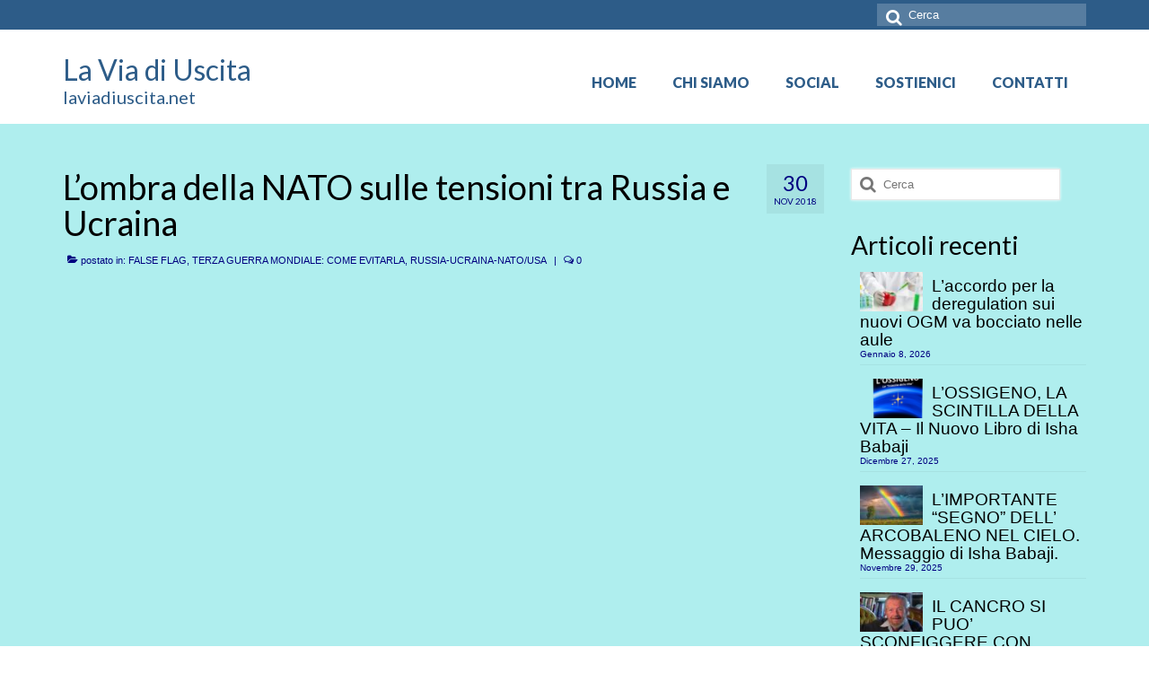

--- FILE ---
content_type: text/html; charset=UTF-8
request_url: https://laviadiuscita.net/lombra-della-nato-sulle-tensioni-tra-russia-e-ucraina/
body_size: 21213
content:
<!DOCTYPE html>
<html class="no-js" lang="it-IT" itemscope="itemscope" itemtype="https://schema.org/WebPage">
<head>
  <meta charset="UTF-8">
  <meta name="viewport" content="width=device-width, initial-scale=1.0">
  <meta http-equiv="X-UA-Compatible" content="IE=edge">
  <meta name='robots' content='index, follow, max-image-preview:large, max-snippet:-1, max-video-preview:-1' />

	<!-- This site is optimized with the Yoast SEO plugin v26.8 - https://yoast.com/product/yoast-seo-wordpress/ -->
	<title>L&#039;ombra della NATO sulle tensioni tra Russia e Ucraina - La Via di Uscita</title>
	<link rel="canonical" href="https://laviadiuscita.net/lombra-della-nato-sulle-tensioni-tra-russia-e-ucraina/" />
	<meta property="og:locale" content="it_IT" />
	<meta property="og:type" content="article" />
	<meta property="og:title" content="L&#039;ombra della NATO sulle tensioni tra Russia e Ucraina - La Via di Uscita" />
	<meta property="og:description" content="&nbsp; Il video qui sopra riportato mette in evidenza come il governo USA-NATO vuole creare una &#8220;false-flag&#8221; prendendo come pretesto l&#8217;attacco (giuridicamente legale) dei russi contro navi militari dell&#8217;Ucraina che volevano entrare forzatamente (senza autorizzazione) nelle acque territoriali russe. Lo &hellip; Continua" />
	<meta property="og:url" content="https://laviadiuscita.net/lombra-della-nato-sulle-tensioni-tra-russia-e-ucraina/" />
	<meta property="og:site_name" content="La Via di Uscita" />
	<meta property="article:published_time" content="2018-11-30T21:20:09+00:00" />
	<meta property="article:modified_time" content="2022-03-08T20:36:34+00:00" />
	<meta property="og:image" content="https://laviadiuscita.net/wp-content/uploads/2018/11/ucrainarussia.jpg" />
	<meta property="og:image:width" content="400" />
	<meta property="og:image:height" content="400" />
	<meta property="og:image:type" content="image/jpeg" />
	<meta name="author" content="admin" />
	<meta name="twitter:card" content="summary_large_image" />
	<meta name="twitter:label1" content="Scritto da" />
	<meta name="twitter:data1" content="admin" />
	<meta name="twitter:label2" content="Tempo di lettura stimato" />
	<meta name="twitter:data2" content="1 minuto" />
	<script type="application/ld+json" class="yoast-schema-graph">{"@context":"https://schema.org","@graph":[{"@type":"Article","@id":"https://laviadiuscita.net/lombra-della-nato-sulle-tensioni-tra-russia-e-ucraina/#article","isPartOf":{"@id":"https://laviadiuscita.net/lombra-della-nato-sulle-tensioni-tra-russia-e-ucraina/"},"author":{"name":"admin","@id":"https://laviadiuscita.net/#/schema/person/35398c69559ab3ca9caa78c4ad45387d"},"headline":"L&#8217;ombra della NATO sulle tensioni tra Russia e Ucraina","datePublished":"2018-11-30T21:20:09+00:00","dateModified":"2022-03-08T20:36:34+00:00","mainEntityOfPage":{"@id":"https://laviadiuscita.net/lombra-della-nato-sulle-tensioni-tra-russia-e-ucraina/"},"wordCount":239,"commentCount":0,"image":{"@id":"https://laviadiuscita.net/lombra-della-nato-sulle-tensioni-tra-russia-e-ucraina/#primaryimage"},"thumbnailUrl":"https://laviadiuscita.net/wp-content/uploads/2018/11/ucrainarussia.jpg","articleSection":["FALSE FLAG, TERZA GUERRA MONDIALE: COME EVITARLA","RUSSIA-UCRAINA-NATO/USA"],"inLanguage":"it-IT","potentialAction":[{"@type":"CommentAction","name":"Comment","target":["https://laviadiuscita.net/lombra-della-nato-sulle-tensioni-tra-russia-e-ucraina/#respond"]}]},{"@type":"WebPage","@id":"https://laviadiuscita.net/lombra-della-nato-sulle-tensioni-tra-russia-e-ucraina/","url":"https://laviadiuscita.net/lombra-della-nato-sulle-tensioni-tra-russia-e-ucraina/","name":"L'ombra della NATO sulle tensioni tra Russia e Ucraina - La Via di Uscita","isPartOf":{"@id":"https://laviadiuscita.net/#website"},"primaryImageOfPage":{"@id":"https://laviadiuscita.net/lombra-della-nato-sulle-tensioni-tra-russia-e-ucraina/#primaryimage"},"image":{"@id":"https://laviadiuscita.net/lombra-della-nato-sulle-tensioni-tra-russia-e-ucraina/#primaryimage"},"thumbnailUrl":"https://laviadiuscita.net/wp-content/uploads/2018/11/ucrainarussia.jpg","datePublished":"2018-11-30T21:20:09+00:00","dateModified":"2022-03-08T20:36:34+00:00","author":{"@id":"https://laviadiuscita.net/#/schema/person/35398c69559ab3ca9caa78c4ad45387d"},"breadcrumb":{"@id":"https://laviadiuscita.net/lombra-della-nato-sulle-tensioni-tra-russia-e-ucraina/#breadcrumb"},"inLanguage":"it-IT","potentialAction":[{"@type":"ReadAction","target":["https://laviadiuscita.net/lombra-della-nato-sulle-tensioni-tra-russia-e-ucraina/"]}]},{"@type":"ImageObject","inLanguage":"it-IT","@id":"https://laviadiuscita.net/lombra-della-nato-sulle-tensioni-tra-russia-e-ucraina/#primaryimage","url":"https://laviadiuscita.net/wp-content/uploads/2018/11/ucrainarussia.jpg","contentUrl":"https://laviadiuscita.net/wp-content/uploads/2018/11/ucrainarussia.jpg","width":400,"height":400},{"@type":"BreadcrumbList","@id":"https://laviadiuscita.net/lombra-della-nato-sulle-tensioni-tra-russia-e-ucraina/#breadcrumb","itemListElement":[{"@type":"ListItem","position":1,"name":"Home","item":"https://laviadiuscita.net/"},{"@type":"ListItem","position":2,"name":"L&#8217;ombra della NATO sulle tensioni tra Russia e Ucraina"}]},{"@type":"WebSite","@id":"https://laviadiuscita.net/#website","url":"https://laviadiuscita.net/","name":"La Via di Uscita","description":"","potentialAction":[{"@type":"SearchAction","target":{"@type":"EntryPoint","urlTemplate":"https://laviadiuscita.net/?s={search_term_string}"},"query-input":{"@type":"PropertyValueSpecification","valueRequired":true,"valueName":"search_term_string"}}],"inLanguage":"it-IT"},{"@type":"Person","@id":"https://laviadiuscita.net/#/schema/person/35398c69559ab3ca9caa78c4ad45387d","name":"admin","image":{"@type":"ImageObject","inLanguage":"it-IT","@id":"https://laviadiuscita.net/#/schema/person/image/","url":"https://secure.gravatar.com/avatar/abeb9d6f24ce1a6b68c7468f6081e9633f2de87bc30b286a4edc90a749ed998a?s=96&d=mm&r=g","contentUrl":"https://secure.gravatar.com/avatar/abeb9d6f24ce1a6b68c7468f6081e9633f2de87bc30b286a4edc90a749ed998a?s=96&d=mm&r=g","caption":"admin"},"url":"https://laviadiuscita.net/author/alex/"}]}</script>
	<!-- / Yoast SEO plugin. -->


<link rel='dns-prefetch' href='//platform-api.sharethis.com' />
<link rel='dns-prefetch' href='//fonts.googleapis.com' />
<link rel="alternate" type="application/rss+xml" title="La Via di Uscita &raquo; Feed" href="https://laviadiuscita.net/feed/" />
<link rel="alternate" type="application/rss+xml" title="La Via di Uscita &raquo; Feed dei commenti" href="https://laviadiuscita.net/comments/feed/" />
<link rel="alternate" type="application/rss+xml" title="La Via di Uscita &raquo; L&#8217;ombra della NATO sulle tensioni tra Russia e Ucraina Feed dei commenti" href="https://laviadiuscita.net/lombra-della-nato-sulle-tensioni-tra-russia-e-ucraina/feed/" />
<link rel="alternate" title="oEmbed (JSON)" type="application/json+oembed" href="https://laviadiuscita.net/wp-json/oembed/1.0/embed?url=https%3A%2F%2Flaviadiuscita.net%2Flombra-della-nato-sulle-tensioni-tra-russia-e-ucraina%2F" />
<link rel="alternate" title="oEmbed (XML)" type="text/xml+oembed" href="https://laviadiuscita.net/wp-json/oembed/1.0/embed?url=https%3A%2F%2Flaviadiuscita.net%2Flombra-della-nato-sulle-tensioni-tra-russia-e-ucraina%2F&#038;format=xml" />
<style id='wp-img-auto-sizes-contain-inline-css' type='text/css'>
img:is([sizes=auto i],[sizes^="auto," i]){contain-intrinsic-size:3000px 1500px}
/*# sourceURL=wp-img-auto-sizes-contain-inline-css */
</style>
<style id='wp-emoji-styles-inline-css' type='text/css'>

	img.wp-smiley, img.emoji {
		display: inline !important;
		border: none !important;
		box-shadow: none !important;
		height: 1em !important;
		width: 1em !important;
		margin: 0 0.07em !important;
		vertical-align: -0.1em !important;
		background: none !important;
		padding: 0 !important;
	}
/*# sourceURL=wp-emoji-styles-inline-css */
</style>
<link rel='stylesheet' id='wp-block-library-css' href='https://laviadiuscita.net/wp-content/plugins/gutenberg/build/styles/block-library/style.min.css?ver=22.4.2' type='text/css' media='all' />
<style id='wp-block-image-inline-css' type='text/css'>
.wp-block-image>a,.wp-block-image>figure>a{display:inline-block}.wp-block-image img{box-sizing:border-box;height:auto;max-width:100%;vertical-align:bottom}@media not (prefers-reduced-motion){.wp-block-image img.hide{visibility:hidden}.wp-block-image img.show{animation:show-content-image .4s}}.wp-block-image[style*=border-radius] img,.wp-block-image[style*=border-radius]>a{border-radius:inherit}.wp-block-image.has-custom-border img{box-sizing:border-box}.wp-block-image.aligncenter{text-align:center}.wp-block-image.alignfull>a,.wp-block-image.alignwide>a{width:100%}.wp-block-image.alignfull img,.wp-block-image.alignwide img{height:auto;width:100%}.wp-block-image .aligncenter,.wp-block-image .alignleft,.wp-block-image .alignright,.wp-block-image.aligncenter,.wp-block-image.alignleft,.wp-block-image.alignright{display:table}.wp-block-image .aligncenter>figcaption,.wp-block-image .alignleft>figcaption,.wp-block-image .alignright>figcaption,.wp-block-image.aligncenter>figcaption,.wp-block-image.alignleft>figcaption,.wp-block-image.alignright>figcaption{caption-side:bottom;display:table-caption}.wp-block-image .alignleft{float:left;margin:.5em 1em .5em 0}.wp-block-image .alignright{float:right;margin:.5em 0 .5em 1em}.wp-block-image .aligncenter{margin-left:auto;margin-right:auto}.wp-block-image :where(figcaption){margin-bottom:1em;margin-top:.5em}.wp-block-image.is-style-circle-mask img{border-radius:9999px}@supports ((-webkit-mask-image:none) or (mask-image:none)) or (-webkit-mask-image:none){.wp-block-image.is-style-circle-mask img{border-radius:0;-webkit-mask-image:url('data:image/svg+xml;utf8,<svg viewBox="0 0 100 100" xmlns="http://www.w3.org/2000/svg"><circle cx="50" cy="50" r="50"/></svg>');mask-image:url('data:image/svg+xml;utf8,<svg viewBox="0 0 100 100" xmlns="http://www.w3.org/2000/svg"><circle cx="50" cy="50" r="50"/></svg>');mask-mode:alpha;-webkit-mask-position:center;mask-position:center;-webkit-mask-repeat:no-repeat;mask-repeat:no-repeat;-webkit-mask-size:contain;mask-size:contain}}:root :where(.wp-block-image.is-style-rounded img,.wp-block-image .is-style-rounded img){border-radius:9999px}.wp-block-image figure{margin:0}.wp-lightbox-container{display:flex;flex-direction:column;position:relative}.wp-lightbox-container img{cursor:zoom-in}.wp-lightbox-container img:hover+button{opacity:1}.wp-lightbox-container button{align-items:center;backdrop-filter:blur(16px) saturate(180%);background-color:#5a5a5a40;border:none;border-radius:4px;cursor:zoom-in;display:flex;height:20px;justify-content:center;opacity:0;padding:0;position:absolute;right:16px;text-align:center;top:16px;width:20px;z-index:100}@media not (prefers-reduced-motion){.wp-lightbox-container button{transition:opacity .2s ease}}.wp-lightbox-container button:focus-visible{outline:3px auto #5a5a5a40;outline:3px auto -webkit-focus-ring-color;outline-offset:3px}.wp-lightbox-container button:hover{cursor:pointer;opacity:1}.wp-lightbox-container button:focus{opacity:1}.wp-lightbox-container button:focus,.wp-lightbox-container button:hover,.wp-lightbox-container button:not(:hover):not(:active):not(.has-background){background-color:#5a5a5a40;border:none}.wp-lightbox-overlay{box-sizing:border-box;cursor:zoom-out;height:100vh;left:0;overflow:hidden;position:fixed;top:0;visibility:hidden;width:100%;z-index:100000}.wp-lightbox-overlay .close-button{align-items:center;cursor:pointer;display:flex;justify-content:center;min-height:40px;min-width:40px;padding:0;position:absolute;right:calc(env(safe-area-inset-right) + 16px);top:calc(env(safe-area-inset-top) + 16px);z-index:5000000}.wp-lightbox-overlay .close-button:focus,.wp-lightbox-overlay .close-button:hover,.wp-lightbox-overlay .close-button:not(:hover):not(:active):not(.has-background){background:none;border:none}.wp-lightbox-overlay .lightbox-image-container{height:var(--wp--lightbox-container-height);left:50%;overflow:hidden;position:absolute;top:50%;transform:translate(-50%,-50%);transform-origin:top left;width:var(--wp--lightbox-container-width);z-index:9999999999}.wp-lightbox-overlay .wp-block-image{align-items:center;box-sizing:border-box;display:flex;height:100%;justify-content:center;margin:0;position:relative;transform-origin:0 0;width:100%;z-index:3000000}.wp-lightbox-overlay .wp-block-image img{height:var(--wp--lightbox-image-height);min-height:var(--wp--lightbox-image-height);min-width:var(--wp--lightbox-image-width);width:var(--wp--lightbox-image-width)}.wp-lightbox-overlay .wp-block-image figcaption{display:none}.wp-lightbox-overlay button{background:none;border:none}.wp-lightbox-overlay .scrim{background-color:#fff;height:100%;opacity:.9;position:absolute;width:100%;z-index:2000000}.wp-lightbox-overlay.active{visibility:visible}@media not (prefers-reduced-motion){.wp-lightbox-overlay.active{animation:turn-on-visibility .25s both}.wp-lightbox-overlay.active img{animation:turn-on-visibility .35s both}.wp-lightbox-overlay.show-closing-animation:not(.active){animation:turn-off-visibility .35s both}.wp-lightbox-overlay.show-closing-animation:not(.active) img{animation:turn-off-visibility .25s both}.wp-lightbox-overlay.zoom.active{animation:none;opacity:1;visibility:visible}.wp-lightbox-overlay.zoom.active .lightbox-image-container{animation:lightbox-zoom-in .4s}.wp-lightbox-overlay.zoom.active .lightbox-image-container img{animation:none}.wp-lightbox-overlay.zoom.active .scrim{animation:turn-on-visibility .4s forwards}.wp-lightbox-overlay.zoom.show-closing-animation:not(.active){animation:none}.wp-lightbox-overlay.zoom.show-closing-animation:not(.active) .lightbox-image-container{animation:lightbox-zoom-out .4s}.wp-lightbox-overlay.zoom.show-closing-animation:not(.active) .lightbox-image-container img{animation:none}.wp-lightbox-overlay.zoom.show-closing-animation:not(.active) .scrim{animation:turn-off-visibility .4s forwards}}@keyframes show-content-image{0%{visibility:hidden}99%{visibility:hidden}to{visibility:visible}}@keyframes turn-on-visibility{0%{opacity:0}to{opacity:1}}@keyframes turn-off-visibility{0%{opacity:1;visibility:visible}99%{opacity:0;visibility:visible}to{opacity:0;visibility:hidden}}@keyframes lightbox-zoom-in{0%{transform:translate(calc((-100vw + var(--wp--lightbox-scrollbar-width))/2 + var(--wp--lightbox-initial-left-position)),calc(-50vh + var(--wp--lightbox-initial-top-position))) scale(var(--wp--lightbox-scale))}to{transform:translate(-50%,-50%) scale(1)}}@keyframes lightbox-zoom-out{0%{transform:translate(-50%,-50%) scale(1);visibility:visible}99%{visibility:visible}to{transform:translate(calc((-100vw + var(--wp--lightbox-scrollbar-width))/2 + var(--wp--lightbox-initial-left-position)),calc(-50vh + var(--wp--lightbox-initial-top-position))) scale(var(--wp--lightbox-scale));visibility:hidden}}
/*# sourceURL=https://laviadiuscita.net/wp-content/plugins/gutenberg/build/styles/block-library/image/style.min.css */
</style>
<style id='wp-block-paragraph-inline-css' type='text/css'>
.is-small-text{font-size:.875em}.is-regular-text{font-size:1em}.is-large-text{font-size:2.25em}.is-larger-text{font-size:3em}.has-drop-cap:not(:focus):first-letter{float:left;font-size:8.4em;font-style:normal;font-weight:100;line-height:.68;margin:.05em .1em 0 0;text-transform:uppercase}body.rtl .has-drop-cap:not(:focus):first-letter{float:none;margin-left:.1em}p.has-drop-cap.has-background{overflow:hidden}:root :where(p.has-background){padding:1.25em 2.375em}:where(p.has-text-color:not(.has-link-color)) a{color:inherit}p.has-text-align-left[style*="writing-mode:vertical-lr"],p.has-text-align-right[style*="writing-mode:vertical-rl"]{rotate:180deg}
/*# sourceURL=https://laviadiuscita.net/wp-content/plugins/gutenberg/build/styles/block-library/paragraph/style.min.css */
</style>
<style id='global-styles-inline-css' type='text/css'>
:root{--wp--preset--aspect-ratio--square: 1;--wp--preset--aspect-ratio--4-3: 4/3;--wp--preset--aspect-ratio--3-4: 3/4;--wp--preset--aspect-ratio--3-2: 3/2;--wp--preset--aspect-ratio--2-3: 2/3;--wp--preset--aspect-ratio--16-9: 16/9;--wp--preset--aspect-ratio--9-16: 9/16;--wp--preset--color--black: #000;--wp--preset--color--cyan-bluish-gray: #abb8c3;--wp--preset--color--white: #fff;--wp--preset--color--pale-pink: #f78da7;--wp--preset--color--vivid-red: #cf2e2e;--wp--preset--color--luminous-vivid-orange: #ff6900;--wp--preset--color--luminous-vivid-amber: #fcb900;--wp--preset--color--light-green-cyan: #7bdcb5;--wp--preset--color--vivid-green-cyan: #00d084;--wp--preset--color--pale-cyan-blue: #8ed1fc;--wp--preset--color--vivid-cyan-blue: #0693e3;--wp--preset--color--vivid-purple: #9b51e0;--wp--preset--color--virtue-primary: #2d5c88;--wp--preset--color--virtue-primary-light: #000080;--wp--preset--color--very-light-gray: #eee;--wp--preset--color--very-dark-gray: #444;--wp--preset--gradient--vivid-cyan-blue-to-vivid-purple: linear-gradient(135deg,rgb(6,147,227) 0%,rgb(155,81,224) 100%);--wp--preset--gradient--light-green-cyan-to-vivid-green-cyan: linear-gradient(135deg,rgb(122,220,180) 0%,rgb(0,208,130) 100%);--wp--preset--gradient--luminous-vivid-amber-to-luminous-vivid-orange: linear-gradient(135deg,rgb(252,185,0) 0%,rgb(255,105,0) 100%);--wp--preset--gradient--luminous-vivid-orange-to-vivid-red: linear-gradient(135deg,rgb(255,105,0) 0%,rgb(207,46,46) 100%);--wp--preset--gradient--very-light-gray-to-cyan-bluish-gray: linear-gradient(135deg,rgb(238,238,238) 0%,rgb(169,184,195) 100%);--wp--preset--gradient--cool-to-warm-spectrum: linear-gradient(135deg,rgb(74,234,220) 0%,rgb(151,120,209) 20%,rgb(207,42,186) 40%,rgb(238,44,130) 60%,rgb(251,105,98) 80%,rgb(254,248,76) 100%);--wp--preset--gradient--blush-light-purple: linear-gradient(135deg,rgb(255,206,236) 0%,rgb(152,150,240) 100%);--wp--preset--gradient--blush-bordeaux: linear-gradient(135deg,rgb(254,205,165) 0%,rgb(254,45,45) 50%,rgb(107,0,62) 100%);--wp--preset--gradient--luminous-dusk: linear-gradient(135deg,rgb(255,203,112) 0%,rgb(199,81,192) 50%,rgb(65,88,208) 100%);--wp--preset--gradient--pale-ocean: linear-gradient(135deg,rgb(255,245,203) 0%,rgb(182,227,212) 50%,rgb(51,167,181) 100%);--wp--preset--gradient--electric-grass: linear-gradient(135deg,rgb(202,248,128) 0%,rgb(113,206,126) 100%);--wp--preset--gradient--midnight: linear-gradient(135deg,rgb(2,3,129) 0%,rgb(40,116,252) 100%);--wp--preset--font-size--small: 13px;--wp--preset--font-size--medium: 20px;--wp--preset--font-size--large: 36px;--wp--preset--font-size--x-large: 42px;--wp--preset--spacing--20: 0.44rem;--wp--preset--spacing--30: 0.67rem;--wp--preset--spacing--40: 1rem;--wp--preset--spacing--50: 1.5rem;--wp--preset--spacing--60: 2.25rem;--wp--preset--spacing--70: 3.38rem;--wp--preset--spacing--80: 5.06rem;--wp--preset--shadow--natural: 6px 6px 9px rgba(0, 0, 0, 0.2);--wp--preset--shadow--deep: 12px 12px 50px rgba(0, 0, 0, 0.4);--wp--preset--shadow--sharp: 6px 6px 0px rgba(0, 0, 0, 0.2);--wp--preset--shadow--outlined: 6px 6px 0px -3px rgb(255, 255, 255), 6px 6px rgb(0, 0, 0);--wp--preset--shadow--crisp: 6px 6px 0px rgb(0, 0, 0);}:where(body) { margin: 0; }:where(.is-layout-flex){gap: 0.5em;}:where(.is-layout-grid){gap: 0.5em;}body .is-layout-flex{display: flex;}.is-layout-flex{flex-wrap: wrap;align-items: center;}.is-layout-flex > :is(*, div){margin: 0;}body .is-layout-grid{display: grid;}.is-layout-grid > :is(*, div){margin: 0;}body{padding-top: 0px;padding-right: 0px;padding-bottom: 0px;padding-left: 0px;}:root :where(.wp-element-button, .wp-block-button__link){background-color: #32373c;border-width: 0;color: #fff;font-family: inherit;font-size: inherit;font-style: inherit;font-weight: inherit;letter-spacing: inherit;line-height: inherit;padding-top: calc(0.667em + 2px);padding-right: calc(1.333em + 2px);padding-bottom: calc(0.667em + 2px);padding-left: calc(1.333em + 2px);text-decoration: none;text-transform: inherit;}.has-black-color{color: var(--wp--preset--color--black) !important;}.has-cyan-bluish-gray-color{color: var(--wp--preset--color--cyan-bluish-gray) !important;}.has-white-color{color: var(--wp--preset--color--white) !important;}.has-pale-pink-color{color: var(--wp--preset--color--pale-pink) !important;}.has-vivid-red-color{color: var(--wp--preset--color--vivid-red) !important;}.has-luminous-vivid-orange-color{color: var(--wp--preset--color--luminous-vivid-orange) !important;}.has-luminous-vivid-amber-color{color: var(--wp--preset--color--luminous-vivid-amber) !important;}.has-light-green-cyan-color{color: var(--wp--preset--color--light-green-cyan) !important;}.has-vivid-green-cyan-color{color: var(--wp--preset--color--vivid-green-cyan) !important;}.has-pale-cyan-blue-color{color: var(--wp--preset--color--pale-cyan-blue) !important;}.has-vivid-cyan-blue-color{color: var(--wp--preset--color--vivid-cyan-blue) !important;}.has-vivid-purple-color{color: var(--wp--preset--color--vivid-purple) !important;}.has-virtue-primary-color{color: var(--wp--preset--color--virtue-primary) !important;}.has-virtue-primary-light-color{color: var(--wp--preset--color--virtue-primary-light) !important;}.has-very-light-gray-color{color: var(--wp--preset--color--very-light-gray) !important;}.has-very-dark-gray-color{color: var(--wp--preset--color--very-dark-gray) !important;}.has-black-background-color{background-color: var(--wp--preset--color--black) !important;}.has-cyan-bluish-gray-background-color{background-color: var(--wp--preset--color--cyan-bluish-gray) !important;}.has-white-background-color{background-color: var(--wp--preset--color--white) !important;}.has-pale-pink-background-color{background-color: var(--wp--preset--color--pale-pink) !important;}.has-vivid-red-background-color{background-color: var(--wp--preset--color--vivid-red) !important;}.has-luminous-vivid-orange-background-color{background-color: var(--wp--preset--color--luminous-vivid-orange) !important;}.has-luminous-vivid-amber-background-color{background-color: var(--wp--preset--color--luminous-vivid-amber) !important;}.has-light-green-cyan-background-color{background-color: var(--wp--preset--color--light-green-cyan) !important;}.has-vivid-green-cyan-background-color{background-color: var(--wp--preset--color--vivid-green-cyan) !important;}.has-pale-cyan-blue-background-color{background-color: var(--wp--preset--color--pale-cyan-blue) !important;}.has-vivid-cyan-blue-background-color{background-color: var(--wp--preset--color--vivid-cyan-blue) !important;}.has-vivid-purple-background-color{background-color: var(--wp--preset--color--vivid-purple) !important;}.has-virtue-primary-background-color{background-color: var(--wp--preset--color--virtue-primary) !important;}.has-virtue-primary-light-background-color{background-color: var(--wp--preset--color--virtue-primary-light) !important;}.has-very-light-gray-background-color{background-color: var(--wp--preset--color--very-light-gray) !important;}.has-very-dark-gray-background-color{background-color: var(--wp--preset--color--very-dark-gray) !important;}.has-black-border-color{border-color: var(--wp--preset--color--black) !important;}.has-cyan-bluish-gray-border-color{border-color: var(--wp--preset--color--cyan-bluish-gray) !important;}.has-white-border-color{border-color: var(--wp--preset--color--white) !important;}.has-pale-pink-border-color{border-color: var(--wp--preset--color--pale-pink) !important;}.has-vivid-red-border-color{border-color: var(--wp--preset--color--vivid-red) !important;}.has-luminous-vivid-orange-border-color{border-color: var(--wp--preset--color--luminous-vivid-orange) !important;}.has-luminous-vivid-amber-border-color{border-color: var(--wp--preset--color--luminous-vivid-amber) !important;}.has-light-green-cyan-border-color{border-color: var(--wp--preset--color--light-green-cyan) !important;}.has-vivid-green-cyan-border-color{border-color: var(--wp--preset--color--vivid-green-cyan) !important;}.has-pale-cyan-blue-border-color{border-color: var(--wp--preset--color--pale-cyan-blue) !important;}.has-vivid-cyan-blue-border-color{border-color: var(--wp--preset--color--vivid-cyan-blue) !important;}.has-vivid-purple-border-color{border-color: var(--wp--preset--color--vivid-purple) !important;}.has-virtue-primary-border-color{border-color: var(--wp--preset--color--virtue-primary) !important;}.has-virtue-primary-light-border-color{border-color: var(--wp--preset--color--virtue-primary-light) !important;}.has-very-light-gray-border-color{border-color: var(--wp--preset--color--very-light-gray) !important;}.has-very-dark-gray-border-color{border-color: var(--wp--preset--color--very-dark-gray) !important;}.has-vivid-cyan-blue-to-vivid-purple-gradient-background{background: var(--wp--preset--gradient--vivid-cyan-blue-to-vivid-purple) !important;}.has-light-green-cyan-to-vivid-green-cyan-gradient-background{background: var(--wp--preset--gradient--light-green-cyan-to-vivid-green-cyan) !important;}.has-luminous-vivid-amber-to-luminous-vivid-orange-gradient-background{background: var(--wp--preset--gradient--luminous-vivid-amber-to-luminous-vivid-orange) !important;}.has-luminous-vivid-orange-to-vivid-red-gradient-background{background: var(--wp--preset--gradient--luminous-vivid-orange-to-vivid-red) !important;}.has-very-light-gray-to-cyan-bluish-gray-gradient-background{background: var(--wp--preset--gradient--very-light-gray-to-cyan-bluish-gray) !important;}.has-cool-to-warm-spectrum-gradient-background{background: var(--wp--preset--gradient--cool-to-warm-spectrum) !important;}.has-blush-light-purple-gradient-background{background: var(--wp--preset--gradient--blush-light-purple) !important;}.has-blush-bordeaux-gradient-background{background: var(--wp--preset--gradient--blush-bordeaux) !important;}.has-luminous-dusk-gradient-background{background: var(--wp--preset--gradient--luminous-dusk) !important;}.has-pale-ocean-gradient-background{background: var(--wp--preset--gradient--pale-ocean) !important;}.has-electric-grass-gradient-background{background: var(--wp--preset--gradient--electric-grass) !important;}.has-midnight-gradient-background{background: var(--wp--preset--gradient--midnight) !important;}.has-small-font-size{font-size: var(--wp--preset--font-size--small) !important;}.has-medium-font-size{font-size: var(--wp--preset--font-size--medium) !important;}.has-large-font-size{font-size: var(--wp--preset--font-size--large) !important;}.has-x-large-font-size{font-size: var(--wp--preset--font-size--x-large) !important;}
/*# sourceURL=global-styles-inline-css */
</style>

<style id='classic-theme-styles-inline-css' type='text/css'>
.wp-block-button__link{background-color:#32373c;border-radius:9999px;box-shadow:none;color:#fff;font-size:1.125em;padding:calc(.667em + 2px) calc(1.333em + 2px);text-decoration:none}.wp-block-file__button{background:#32373c;color:#fff}.wp-block-accordion-heading{margin:0}.wp-block-accordion-heading__toggle{background-color:inherit!important;color:inherit!important}.wp-block-accordion-heading__toggle:not(:focus-visible){outline:none}.wp-block-accordion-heading__toggle:focus,.wp-block-accordion-heading__toggle:hover{background-color:inherit!important;border:none;box-shadow:none;color:inherit;padding:var(--wp--preset--spacing--20,1em) 0;text-decoration:none}.wp-block-accordion-heading__toggle:focus-visible{outline:auto;outline-offset:0}
/*# sourceURL=https://laviadiuscita.net/wp-content/plugins/gutenberg/build/styles/block-library/classic.min.css */
</style>
<link rel='stylesheet' id='cookie-notice-front-css' href='https://laviadiuscita.net/wp-content/plugins/cookie-notice/css/front.min.css?ver=2.5.11' type='text/css' media='all' />
<link rel='stylesheet' id='wpdm-fonticon-css' href='https://laviadiuscita.net/wp-content/plugins/download-manager/assets/wpdm-iconfont/css/wpdm-icons.css?ver=6.9' type='text/css' media='all' />
<link rel='stylesheet' id='wpdm-front-css' href='https://laviadiuscita.net/wp-content/plugins/download-manager/assets/css/front.min.css?ver=3.3.46' type='text/css' media='all' />
<link rel='stylesheet' id='wpdm-front-dark-css' href='https://laviadiuscita.net/wp-content/plugins/download-manager/assets/css/front-dark.min.css?ver=3.3.46' type='text/css' media='all' />
<link rel='stylesheet' id='qrc-css-css' href='https://laviadiuscita.net/wp-content/plugins/qr-code-composer/public/css/qrc.css?ver=1769825887' type='text/css' media='all' />
<link rel='stylesheet' id='share-this-share-buttons-sticky-css' href='https://laviadiuscita.net/wp-content/plugins/sharethis-share-buttons/css/mu-style.css?ver=1754809834' type='text/css' media='all' />
<style id='kadence-blocks-global-variables-inline-css' type='text/css'>
:root {--global-kb-font-size-sm:clamp(0.8rem, 0.73rem + 0.217vw, 0.9rem);--global-kb-font-size-md:clamp(1.1rem, 0.995rem + 0.326vw, 1.25rem);--global-kb-font-size-lg:clamp(1.75rem, 1.576rem + 0.543vw, 2rem);--global-kb-font-size-xl:clamp(2.25rem, 1.728rem + 1.63vw, 3rem);--global-kb-font-size-xxl:clamp(2.5rem, 1.456rem + 3.26vw, 4rem);--global-kb-font-size-xxxl:clamp(2.75rem, 0.489rem + 7.065vw, 6rem);}:root {--global-palette1: #3182CE;--global-palette2: #2B6CB0;--global-palette3: #1A202C;--global-palette4: #2D3748;--global-palette5: #4A5568;--global-palette6: #718096;--global-palette7: #EDF2F7;--global-palette8: #F7FAFC;--global-palette9: #ffffff;}
/*# sourceURL=kadence-blocks-global-variables-inline-css */
</style>
<link rel='stylesheet' id='virtue_theme-css' href='https://laviadiuscita.net/wp-content/themes/virtue/assets/css/virtue.css?ver=3.4.14' type='text/css' media='all' />
<link rel='stylesheet' id='virtue_skin-css' href='https://laviadiuscita.net/wp-content/themes/virtue/assets/css/skins/default.css?ver=3.4.14' type='text/css' media='all' />
<link rel='stylesheet' id='redux-google-fonts-virtue-css' href='https://fonts.googleapis.com/css?family=Lato%3A400%2C700%2C900&#038;ver=6.9' type='text/css' media='all' />
<script type="text/javascript" src="https://laviadiuscita.net/wp-includes/js/jquery/jquery.min.js?ver=3.7.1" id="jquery-core-js"></script>
<script type="text/javascript" src="https://laviadiuscita.net/wp-includes/js/jquery/jquery-migrate.min.js?ver=3.4.1" id="jquery-migrate-js"></script>
<script type="text/javascript" src="https://laviadiuscita.net/wp-content/plugins/download-manager/assets/js/wpdm.min.js?ver=6.9" id="wpdm-frontend-js-js"></script>
<script type="text/javascript" id="wpdm-frontjs-js-extra">
/* <![CDATA[ */
var wpdm_url = {"home":"https://laviadiuscita.net/","site":"https://laviadiuscita.net/","ajax":"https://laviadiuscita.net/wp-admin/admin-ajax.php"};
var wpdm_js = {"spinner":"\u003Ci class=\"wpdm-icon wpdm-sun wpdm-spin\"\u003E\u003C/i\u003E","client_id":"8bc3d3c846aea6aa9302bec8163f49e3"};
var wpdm_strings = {"pass_var":"Password verificata!","pass_var_q":"Fai clic sul seguente pulsante per avviare il download.","start_dl":"Avvia download"};
//# sourceURL=wpdm-frontjs-js-extra
/* ]]> */
</script>
<script type="text/javascript" src="https://laviadiuscita.net/wp-content/plugins/download-manager/assets/js/front.min.js?ver=3.3.46" id="wpdm-frontjs-js"></script>
<script type="text/javascript" src="//platform-api.sharethis.com/js/sharethis.js?ver=2.3.6#property=5e543974cb5b3f001255a246&amp;product=gdpr-buttons&amp;source=sharethis-share-buttons-wordpress" id="share-this-share-buttons-mu-js"></script>
<link rel="https://api.w.org/" href="https://laviadiuscita.net/wp-json/" /><link rel="alternate" title="JSON" type="application/json" href="https://laviadiuscita.net/wp-json/wp/v2/posts/14980" /><link rel="EditURI" type="application/rsd+xml" title="RSD" href="https://laviadiuscita.net/xmlrpc.php?rsd" />
<meta name="generator" content="WordPress 6.9" />
<link rel='shortlink' href='https://laviadiuscita.net/?p=14980' />
<style type="text/css">#logo {padding-top:25px;}#logo {padding-bottom:10px;}#logo {margin-left:0px;}#logo {margin-right:0px;}#nav-main {margin-top:40px;}#nav-main {margin-bottom:10px;}.headerfont, .tp-caption {font-family:Lato;}.topbarmenu ul li {font-family:Lato;}.home-message:hover {background-color:#2d5c88; background-color: rgba(45, 92, 136, 0.6);}
  nav.woocommerce-pagination ul li a:hover, .wp-pagenavi a:hover, .panel-heading .accordion-toggle, .variations .kad_radio_variations label:hover, .variations .kad_radio_variations label.selectedValue {border-color: #2d5c88;}
  a, #nav-main ul.sf-menu ul li a:hover, .product_price ins .amount, .price ins .amount, .color_primary, .primary-color, #logo a.brand, #nav-main ul.sf-menu a:hover,
  .woocommerce-message:before, .woocommerce-info:before, #nav-second ul.sf-menu a:hover, .footerclass a:hover, .posttags a:hover, .subhead a:hover, .nav-trigger-case:hover .kad-menu-name, 
  .nav-trigger-case:hover .kad-navbtn, #kadbreadcrumbs a:hover, #wp-calendar a, .star-rating, .has-virtue-primary-color {color: #2d5c88;}
.widget_price_filter .ui-slider .ui-slider-handle, .product_item .kad_add_to_cart:hover, .product_item:hover a.button:hover, .product_item:hover .kad_add_to_cart:hover, .kad-btn-primary, html .woocommerce-page .widget_layered_nav ul.yith-wcan-label li a:hover, html .woocommerce-page .widget_layered_nav ul.yith-wcan-label li.chosen a,
.product-category.grid_item a:hover h5, .woocommerce-message .button, .widget_layered_nav_filters ul li a, .widget_layered_nav ul li.chosen a, .wpcf7 input.wpcf7-submit, .yith-wcan .yith-wcan-reset-navigation,
#containerfooter .menu li a:hover, .bg_primary, .portfolionav a:hover, .home-iconmenu a:hover, p.demo_store, .topclass, #commentform .form-submit #submit, .kad-hover-bg-primary:hover, .widget_shopping_cart_content .checkout,
.login .form-row .button, .variations .kad_radio_variations label.selectedValue, #payment #place_order, .wpcf7 input.wpcf7-back, .shop_table .actions input[type=submit].checkout-button, .cart_totals .checkout-button, input[type="submit"].button, .order-actions .button, .has-virtue-primary-background-color {background: #2d5c88;}a:hover, .has-virtue-primary-light-color {color: #000080;} .kad-btn-primary:hover, .login .form-row .button:hover, #payment #place_order:hover, .yith-wcan .yith-wcan-reset-navigation:hover, .widget_shopping_cart_content .checkout:hover,
	.woocommerce-message .button:hover, #commentform .form-submit #submit:hover, .wpcf7 input.wpcf7-submit:hover, .widget_layered_nav_filters ul li a:hover, .cart_totals .checkout-button:hover,
	.widget_layered_nav ul li.chosen a:hover, .shop_table .actions input[type=submit].checkout-button:hover, .wpcf7 input.wpcf7-back:hover, .order-actions .button:hover, input[type="submit"].button:hover, .product_item:hover .kad_add_to_cart, .product_item:hover a.button, .has-virtue-primary-light-background-color {background: #000080;}.color_gray, .subhead, .subhead a, .posttags, .posttags a, .product_meta a {color:#000080;}input[type=number]::-webkit-inner-spin-button, input[type=number]::-webkit-outer-spin-button { -webkit-appearance: none; margin: 0; } input[type=number] {-moz-appearance: textfield;}.quantity input::-webkit-outer-spin-button,.quantity input::-webkit-inner-spin-button {display: none;}.contentclass, .nav-tabs>.active>a, .nav-tabs>.active>a:hover, .nav-tabs>.active>a:focus {background:#afeeee    ;}.kad-hidepostauthortop, .postauthortop {display:none;}.product_item .product_details h5 {text-transform: none;}.product_item .product_details h5 {min-height:40px;}.entry-content p { margin-bottom:16px;}.sidebar a {color: #000000;}
header #logo a.brand, .logofont {color: #2d5c88;}
.topclass {background:	#2d5c88;}
.kad-post-navigation .kad-next-link a, .kad-post-navigation .kad-previous-link a {color: #000080;}
.kadence_recent_posts .recentpost_date {color: #000080;}
.home-iconmenu a h4, .home-iconmenu a p {color: #ffffff;}
/* --- Justify Text Option --- */
.justify-text {
	text-align: justify;
}

.collapse.show {
    height: auto;
}</style>		<style type="text/css" id="wp-custom-css">
			.sidebar a {color: #000000;}
header #logo a.brand, .logofont {color: #2d5c88;}
.topclass {background: #2d5c88;}
.kad-post-navigation .kad-next-link a, .kad-post-navigation .kad-previous-link a {color: #65bad8;}
.kadence_recent_posts .recentpost_date {color: #000080;}
.home-iconmenu a h4, .home-iconmenu a p {color: #ffffff;}		</style>
		<style type="text/css" title="dynamic-css" class="options-output">header #logo a.brand,.logofont{font-family:Lato;line-height:40px;font-weight:400;font-style:normal;font-size:32px;}.kad_tagline{font-family:Lato;line-height:20px;font-weight:400;font-style:normal;color:#2d5c88;font-size:20px;}.product_item .product_details h5{font-family:Lato;line-height:20px;font-weight:700;font-style:normal;font-size:16px;}h1{font-family:Lato;line-height:40px;font-weight:400;font-style:normal;color:#000000;font-size:38px;}h2{font-family:Lato;line-height:40px;font-weight:normal;font-style:normal;color:#000000;font-size:32px;}h3{font-family:Lato;line-height:40px;font-weight:400;font-style:normal;color:#000000;font-size:28px;}h4{font-family:Lato;line-height:28px;font-weight:400;font-style:normal;color:#000000;font-size:24px;}h5{font-family:Lato;line-height:24px;font-weight:400;font-style:normal;color:#000000;font-size:19px;}body{font-family:Arial, Helvetica, sans-serif;line-height:24px;font-weight:400;font-style:normal;color:#000000;font-size:19px;}#nav-main ul.sf-menu a{font-family:Lato;line-height:18px;font-weight:900;font-style:normal;color:#2d5c88;font-size:16px;}#nav-second ul.sf-menu a{font-family:Lato;line-height:22px;font-weight:400;font-style:normal;font-size:18px;}.kad-nav-inner .kad-mnav, .kad-mobile-nav .kad-nav-inner li a,.nav-trigger-case{font-family:Lato;line-height:20px;font-weight:400;font-style:normal;font-size:16px;}</style><meta name="generator" content="WordPress Download Manager 3.3.46" />
                <style>
        /* WPDM Link Template Styles */        </style>
                <style>

            :root {
                --color-primary: #4a8eff;
                --color-primary-rgb: 74, 142, 255;
                --color-primary-hover: #4a8eff;
                --color-primary-active: #4a8eff;
                --clr-sec: #6c757d;
                --clr-sec-rgb: 108, 117, 125;
                --clr-sec-hover: #6c757d;
                --clr-sec-active: #6c757d;
                --color-secondary: #6c757d;
                --color-secondary-rgb: 108, 117, 125;
                --color-secondary-hover: #6c757d;
                --color-secondary-active: #6c757d;
                --color-success: #18ce0f;
                --color-success-rgb: 24, 206, 15;
                --color-success-hover: #18ce0f;
                --color-success-active: #18ce0f;
                --color-info: #2CA8FF;
                --color-info-rgb: 44, 168, 255;
                --color-info-hover: #2CA8FF;
                --color-info-active: #2CA8FF;
                --color-warning: #FFB236;
                --color-warning-rgb: 255, 178, 54;
                --color-warning-hover: #FFB236;
                --color-warning-active: #FFB236;
                --color-danger: #ff5062;
                --color-danger-rgb: 255, 80, 98;
                --color-danger-hover: #ff5062;
                --color-danger-active: #ff5062;
                --color-green: #30b570;
                --color-blue: #0073ff;
                --color-purple: #8557D3;
                --color-red: #ff5062;
                --color-muted: rgba(69, 89, 122, 0.6);
                --wpdm-font: "Sen", -apple-system, BlinkMacSystemFont, "Segoe UI", Roboto, Helvetica, Arial, sans-serif, "Apple Color Emoji", "Segoe UI Emoji", "Segoe UI Symbol";
            }

            .wpdm-download-link.btn.btn-primary {
                border-radius: 4px;
            }


        </style>
        </head>
<body class="wp-singular post-template-default single single-post postid-14980 single-format-standard wp-embed-responsive wp-theme-virtue cookies-not-set wide lombra-della-nato-sulle-tensioni-tra-russia-e-ucraina">
	<div id="kt-skip-link"><a href="#content">Skip to Main Content</a></div>
	<div id="wrapper" class="container">
	<header class="banner headerclass" itemscope itemtype="https://schema.org/WPHeader">
	<div id="topbar" class="topclass">
	<div class="container">
		<div class="row">
			<div class="col-md-6 col-sm-6 kad-topbar-left">
				<div class="topbarmenu clearfix">
								</div>
			</div><!-- close col-md-6 --> 
			<div class="col-md-6 col-sm-6 kad-topbar-right">
				<div id="topbar-search" class="topbar-widget">
					<form role="search" method="get" class="form-search" action="https://laviadiuscita.net/">
	<label>
		<span class="screen-reader-text">Cerca:</span>
		<input type="text" value="" name="s" class="search-query" placeholder="Cerca">
	</label>
	<button type="submit" class="search-icon"><i class="icon-search"></i></button>
</form>				</div>
			</div> <!-- close col-md-6-->
		</div> <!-- Close Row -->
	</div> <!-- Close Container -->
</div>	<div class="container">
		<div class="row">
			<div class="col-md-4 clearfix kad-header-left">
				<div id="logo" class="logocase">
					<a class="brand logofont" href="https://laviadiuscita.net/">
						La Via di Uscita					</a>
											<p class="kad_tagline belowlogo-text">laviadiuscita.net</p>
									</div> <!-- Close #logo -->
			</div><!-- close logo span -->
							<div class="col-md-8 kad-header-right">
					<nav id="nav-main" class="clearfix" itemscope itemtype="https://schema.org/SiteNavigationElement">
						<ul id="menu-main-navigation" class="sf-menu"><li  class=" menu-item-14820"><a href="https://laviadiuscita.net"><span>HOME</span></a></li>
<li  class=" menu-item-13207"><a href="https://laviadiuscita.net/chi-siamo/"><span>CHI SIAMO</span></a></li>
<li  class=" menu-item-14526"><a href="https://laviadiuscita.net/form/"><span>SOCIAL</span></a></li>
<li  class=" menu-item-14578"><a href="https://laviadiuscita.net/donate/"><span>SOSTIENICI</span></a></li>
<li  class=" menu-item-13208"><a href="https://laviadiuscita.net/contatti/"><span>CONTATTI</span></a></li>
</ul>					</nav> 
				</div> <!-- Close menuclass-->
			       
		</div> <!-- Close Row -->
					<div id="mobile-nav-trigger" class="nav-trigger">
				<button class="nav-trigger-case mobileclass collapsed" data-toggle="collapse" data-target=".kad-nav-collapse">
					<span class="kad-navbtn"><i class="icon-reorder"></i></span>
					<span class="kad-menu-name">Menu</span>
				</button>
			</div>
			<div id="kad-mobile-nav" class="kad-mobile-nav">
				<div class="kad-nav-inner mobileclass">
					<div class="kad-nav-collapse">
					<ul id="menu-main-navigation-1" class="kad-mnav"><li  class="menu-home menu-item-14820"><a href="https://laviadiuscita.net"><span>HOME</span></a></li>
<li  class="menu-chi-siamo menu-item-13207"><a href="https://laviadiuscita.net/chi-siamo/"><span>CHI SIAMO</span></a></li>
<li  class="menu-social menu-item-14526"><a href="https://laviadiuscita.net/form/"><span>SOCIAL</span></a></li>
<li  class="menu-sostienici menu-item-14578"><a href="https://laviadiuscita.net/donate/"><span>SOSTIENICI</span></a></li>
<li  class="menu-contatti menu-item-13208"><a href="https://laviadiuscita.net/contatti/"><span>CONTATTI</span></a></li>
</ul>					</div>
				</div>
			</div>
		 
	</div> <!-- Close Container -->
	</header>
	<div class="wrap contentclass" role="document">

	<div id="content" class="container">
	<div class="row single-article" itemscope itemtype="https://schema.org/BlogPosting">
		<div class="main col-lg-9 col-md-8" role="main">
					<article class="post-14980 post type-post status-publish format-standard has-post-thumbnail hentry category-bugie-false-flag-evitiamo-la-nuova-guerra-mondiale-uscire-dalla-nato category-russia-ucraina-nato">
			<div class="meta_post_image" itemprop="image" itemscope itemtype="https://schema.org/ImageObject"><meta itemprop="url" content="https://laviadiuscita.net/wp-content/uploads/2018/11/ucrainarussia.jpg"><meta itemprop="width" content="400"><meta itemprop="height" content="400"></div><div class="postmeta updated color_gray">
	<div class="postdate bg-lightgray headerfont">
		<meta itemprop="datePublished" content="2022-03-08T20:36:34+00:00">
		<span class="postday">30</span>
		Nov 2018	</div>
</div>				<header>

				<h1 class="entry-title" itemprop="name headline">L&#8217;ombra della NATO sulle tensioni tra Russia e Ucraina</h1><div class="subhead">
    <span class="postauthortop author vcard">
    <i class="icon-user"></i> di  <span itemprop="author"><a href="https://laviadiuscita.net/author/alex/" class="fn" rel="author">admin</a></span> |</span>
      
    <span class="postedintop"><i class="icon-folder-open"></i> postato in: <a href="https://laviadiuscita.net/category/bugie-false-flag-evitiamo-la-nuova-guerra-mondiale-uscire-dalla-nato/" rel="category tag">FALSE FLAG, TERZA GUERRA MONDIALE: COME EVITARLA</a>, <a href="https://laviadiuscita.net/category/russia-ucraina-nato/" rel="category tag">RUSSIA-UCRAINA-NATO/USA</a></span>     <span class="kad-hidepostedin">|</span>
    <span class="postcommentscount">
    <i class="icon-comments-alt"></i> 0    </span>
</div>				
				</header>

				<div class="entry-content" itemprop="articleBody">
					<p style="text-align: center;"><iframe width="750" height="450" src="https://www.youtube.com/embed/UAUAUNs02bg" frameborder="0" allow="accelerometer; autoplay; encrypted-media; gyroscope; picture-in-picture" allowfullscreen=""></iframe></p>
<p>&nbsp;</p>
<p style="text-align: justify;">Il video qui sopra riportato mette in evidenza come il governo USA-NATO vuole creare una &#8220;false-flag&#8221; prendendo come pretesto l&#8217;attacco (giuridicamente legale) dei russi contro navi militari dell&#8217;Ucraina che volevano entrare forzatamente (senza autorizzazione) nelle acque territoriali russe. Lo scopo finale è quello di creare una false-flag affinché il governo americano e la NATO (l&#8217;Ucraina ora sta entrando nella NATO) possano attaccare la Russia e l&#8217;Iran che sono alleate e indissolubilmente unite. Con questa-false flag il mondo rischia quindi una &#8220;guerra totale&#8221; nella quale i costosi aerei e i grandi armamenti acquistati continuamente anche dall&#8217;Italia (con i soldi di noi cittadini) non servono e non serviranno a nulla di fronte al potere distruttivo e alla supremazia delle bombe nucleari.</p>
<p><strong>Per approfondire tutte le informazioni su quanto detto leggete gli articoli riportati al link qui sotto:<br />
<a href="https://laviadiuscita.net/category/bugie-false-flag-evitiamo-la-nuova-guerra-mondiale-uscire-dalla-nato/">https://laviadiuscita.net/category/bugie-false-flag-evitiamo-la-nuova-guerra-mondiale-uscire-dalla-nato/</a></strong></p>
<p>L&#8217;Italia, alleata &#8220;strategica&#8221; della NATO, sarà la prima ad essere coinvolta e distrutta in questa &#8220;Guerra Totale&#8221; a cui stiamo andando in contro, in quanto nel nostro Paese sono presenti oltre 100 basi militari USA-NATO e circa 90 testate nucleari pronte ad essere impiegate in un conflitto bellico. Per questo saremo i primi ad essere presi di mira nel caso scoppi il conflitto. Quanto detto viene spiegato molto bene e dettagliatamente da Manlio Dinucci nel video che segue:</p>
<p>&nbsp;</p>
<p style="text-align: center;"><iframe width="750" height="450" src="https://www.youtube.com/embed/jDozjFfR_PQ" frameborder="0" allow="accelerometer; autoplay; encrypted-media; gyroscope; picture-in-picture" allowfullscreen=""></iframe></p>
<p>&nbsp;</p>
<h4 style="text-align: center; color: blue;"><a href="https://www.laviadiuscita.net" target="_blank" rel="noopener"><strong><em>www.laviadiuscita.net</em></strong></a><br />
&nbsp;<br />
&nbsp;</h4>
<div style="margin-top: 0px; margin-bottom: 0px;" class="sharethis-inline-share-buttons" ></div>				</div>

				<footer class="single-footer">
				<meta itemscope itemprop="mainEntityOfPage" content="https://laviadiuscita.net/lombra-della-nato-sulle-tensioni-tra-russia-e-ucraina/" itemType="https://schema.org/WebPage" itemid="https://laviadiuscita.net/lombra-della-nato-sulle-tensioni-tra-russia-e-ucraina/"><meta itemprop="dateModified" content="2022-03-08T20:36:34+00:00"><div itemprop="publisher" itemscope itemtype="https://schema.org/Organization"><meta itemprop="name" content="La Via di Uscita"></div><div class="kad-post-navigation clearfix">
        <div class="alignleft kad-previous-link">
        <a href="https://laviadiuscita.net/geoingegneria-e-riscaldamento-della-ionosfera-responsabili-della-riduzione-dell-ozono/" rel="prev">Articolo precedente</a> 
        </div>
        <div class="alignright kad-next-link">
        <a href="https://laviadiuscita.net/ci-si-prepara-a-una-guerra-orrendamente-devastante/" rel="next">Articolo successivo</a> 
        </div>
 </div> <!-- end navigation -->
 				</footer>
			</article>
			<div id="blog_carousel_container" class="carousel_outerrim">
    <h3 class="title">Messaggi simili</h3>    <div class="blog-carouselcase fredcarousel">
        			<div id="carouselcontainer-blog" class="rowtight fadein-carousel">
			    <div id="blog_carousel" class="blog_carousel slick-slider kt-slickslider kt-content-carousel loading clearfix" data-slider-fade="false" data-slider-type="content-carousel" data-slider-anim-speed="300" data-slider-scroll="1" data-slider-auto="true" data-slider-speed="9000" data-slider-xxl="3" data-slider-xl="3" data-slider-md="3" data-slider-sm="3" data-slider-xs="2" data-slider-ss="1">
            	                	<div class="tcol-md-4 tcol-sm-4 tcol-xs-6 tcol-ss-12">
                		<div class="blog_item grid_item post-10790 post type-post status-publish format-standard has-post-thumbnail hentry category-bugie-false-flag-evitiamo-la-nuova-guerra-mondiale-uscire-dalla-nato category-russia-ucraina-nato tag-false-flag tag-giulietto-chiesa tag-terza-guerra-mondiale tag-usa" itemscope itemtype="https://schema.org/BlogPosting">
								<div class="imghoverclass">
									<a href="https://laviadiuscita.net/russia-sotto-accusa-loccidente-utilizza-la-russia-per-coprire-propri-crimini-di-guerra/" title="Russia sotto accusa: L&#8217;Occidente utilizza la Russia per coprire i propri crimini di guerra">
										<div itemprop="image" itemscope itemtype="https://schema.org/ImageObject"><img src="https://laviadiuscita.net/wp-content/uploads/2016/09/russia-warns-us-266x266.jpg" width="266" height="266" srcset="https://laviadiuscita.net/wp-content/uploads/2016/09/russia-warns-us-266x266.jpg 266w, https://laviadiuscita.net/wp-content/uploads/2016/09/russia-warns-us-150x150.jpg 150w, https://laviadiuscita.net/wp-content/uploads/2016/09/russia-warns-us-365x365.jpg 365w" sizes="(max-width: 266px) 100vw, 266px" class="iconhover" itemprop="contentUrl" alt="" ><meta itemprop="url" content="https://laviadiuscita.net/wp-content/uploads/2016/09/russia-warns-us-266x266.jpg"><meta itemprop="width" content="266px"><meta itemprop="height" content="266px"></div>									</a> 
				                </div>
			              		<a href="https://laviadiuscita.net/russia-sotto-accusa-loccidente-utilizza-la-russia-per-coprire-propri-crimini-di-guerra/" class="bcarousellink">
							        <header>
						               	<h5 class="entry-title" itemprop="name headline">Russia sotto accusa: L&#8217;Occidente utilizza la Russia per coprire i propri crimini di guerra</h5>
						                <div class="subhead">
						                	<meta itemprop="datePublished" content="2022-03-08T20:42:07+00:00">
						                	<span class="postday">Settembre 30, 2016</span>
						                </div>
						            </header>
		                    		<div class="entry-content" itemprop="articleBody">
		                        		<p>Così come per la guerra in Ucraina, come spesso accade quando gli USA sono in...</p>
		                    		</div>
                           		</a>
                           		<meta itemscope itemprop="mainEntityOfPage" content="https://laviadiuscita.net/russia-sotto-accusa-loccidente-utilizza-la-russia-per-coprire-propri-crimini-di-guerra/" itemType="https://schema.org/WebPage" itemid="https://laviadiuscita.net/russia-sotto-accusa-loccidente-utilizza-la-russia-per-coprire-propri-crimini-di-guerra/"><meta itemprop="dateModified" content="2022-03-08T20:42:07+00:00"><div itemprop="publisher" itemscope itemtype="https://schema.org/Organization"><meta itemprop="name" content="La Via di Uscita"></div><span class="author vcard kt-hentry-hide" itemprop="author" content="admin"><span class="fn">admin</span></span><span class="kt-hentry-hide updated">Settembre 30, 2016</span>	                 	</div>
	            	</div>
            		                	<div class="tcol-md-4 tcol-sm-4 tcol-xs-6 tcol-ss-12">
                		<div class="blog_item grid_item post-9932 post type-post status-publish format-standard has-post-thumbnail hentry category-bugie-false-flag-evitiamo-la-nuova-guerra-mondiale-uscire-dalla-nato category-informazione-risolutiva-r-i category-messaggi-di-isha-babaji tag-governi-corrotti tag-servizi-segreti tag-signoraggio-bancario" itemscope itemtype="https://schema.org/BlogPosting">
								<div class="imghoverclass">
									<a href="https://laviadiuscita.net/chi-risolve-i-nostri-problemi/" title="CHI RISOLVE I NOSTRI PROBLEMI?">
										<div itemprop="image" itemscope itemtype="https://schema.org/ImageObject"><img src="https://laviadiuscita.net/wp-content/uploads/2016/03/politici-dormono-in-parlamento-266x266.jpg" width="266" height="266" srcset="https://laviadiuscita.net/wp-content/uploads/2016/03/politici-dormono-in-parlamento-266x266.jpg 266w, https://laviadiuscita.net/wp-content/uploads/2016/03/politici-dormono-in-parlamento-150x150.jpg 150w, https://laviadiuscita.net/wp-content/uploads/2016/03/politici-dormono-in-parlamento-365x365.jpg 365w, https://laviadiuscita.net/wp-content/uploads/2016/03/politici-dormono-in-parlamento-276x276.jpg 276w" sizes="(max-width: 266px) 100vw, 266px" class="iconhover" itemprop="contentUrl" alt="" ><meta itemprop="url" content="https://laviadiuscita.net/wp-content/uploads/2016/03/politici-dormono-in-parlamento-266x266.jpg"><meta itemprop="width" content="266px"><meta itemprop="height" content="266px"></div>									</a> 
				                </div>
			              		<a href="https://laviadiuscita.net/chi-risolve-i-nostri-problemi/" class="bcarousellink">
							        <header>
						               	<h5 class="entry-title" itemprop="name headline">CHI RISOLVE I NOSTRI PROBLEMI?</h5>
						                <div class="subhead">
						                	<meta itemprop="datePublished" content="2020-03-02T20:44:45+00:00">
						                	<span class="postday">Marzo 31, 2016</span>
						                </div>
						            </header>
		                    		<div class="entry-content" itemprop="articleBody">
		                        		<p>&nbsp; by Isha Babaji &nbsp; Vi sono due importanti domande che tutti dovrebbero porsi: &nbsp;...</p>
		                    		</div>
                           		</a>
                           		<meta itemscope itemprop="mainEntityOfPage" content="https://laviadiuscita.net/chi-risolve-i-nostri-problemi/" itemType="https://schema.org/WebPage" itemid="https://laviadiuscita.net/chi-risolve-i-nostri-problemi/"><meta itemprop="dateModified" content="2020-03-02T20:44:45+00:00"><div itemprop="publisher" itemscope itemtype="https://schema.org/Organization"><meta itemprop="name" content="La Via di Uscita"></div><span class="author vcard kt-hentry-hide" itemprop="author" content="admin"><span class="fn">admin</span></span><span class="kt-hentry-hide updated">Marzo 31, 2016</span>	                 	</div>
	            	</div>
            		                	<div class="tcol-md-4 tcol-sm-4 tcol-xs-6 tcol-ss-12">
                		<div class="blog_item grid_item post-10149 post type-post status-publish format-standard has-post-thumbnail hentry category-bugie-false-flag-evitiamo-la-nuova-guerra-mondiale-uscire-dalla-nato category-geopolitica tag-isis tag-panama-papers tag-putin tag-terza-guerra-mondiale tag-usa" itemscope itemtype="https://schema.org/BlogPosting">
								<div class="imghoverclass">
									<a href="https://laviadiuscita.net/panama-papers-putin-non-e-nella-lista-perche-lo-diffamano/" title="Panama Papers: Putin non è nella lista! Perché lo diffamano?">
										<div itemprop="image" itemscope itemtype="https://schema.org/ImageObject"><img src="https://laviadiuscita.net/wp-content/uploads/2016/04/mBlzCLRQ_400x400-266x266.jpg" width="266" height="266" srcset="https://laviadiuscita.net/wp-content/uploads/2016/04/mBlzCLRQ_400x400-266x266.jpg 266w, https://laviadiuscita.net/wp-content/uploads/2016/04/mBlzCLRQ_400x400-150x150.jpg 150w, https://laviadiuscita.net/wp-content/uploads/2016/04/mBlzCLRQ_400x400-300x300.jpg 300w, https://laviadiuscita.net/wp-content/uploads/2016/04/mBlzCLRQ_400x400-365x365.jpg 365w, https://laviadiuscita.net/wp-content/uploads/2016/04/mBlzCLRQ_400x400.jpg 400w" sizes="(max-width: 266px) 100vw, 266px" class="iconhover" itemprop="contentUrl" alt="" ><meta itemprop="url" content="https://laviadiuscita.net/wp-content/uploads/2016/04/mBlzCLRQ_400x400-266x266.jpg"><meta itemprop="width" content="266px"><meta itemprop="height" content="266px"></div>									</a> 
				                </div>
			              		<a href="https://laviadiuscita.net/panama-papers-putin-non-e-nella-lista-perche-lo-diffamano/" class="bcarousellink">
							        <header>
						               	<h5 class="entry-title" itemprop="name headline">Panama Papers: Putin non è nella lista! Perché lo diffamano?</h5>
						                <div class="subhead">
						                	<meta itemprop="datePublished" content="2018-09-03T18:45:36+00:00">
						                	<span class="postday">Aprile 27, 2016</span>
						                </div>
						            </header>
		                    		<div class="entry-content" itemprop="articleBody">
		                        		<p>&nbsp; Diffamando Putin, gli USA vogliono condurci verso la Terza Guerra Mondiale? Conosciamo tutta la...</p>
		                    		</div>
                           		</a>
                           		<meta itemscope itemprop="mainEntityOfPage" content="https://laviadiuscita.net/panama-papers-putin-non-e-nella-lista-perche-lo-diffamano/" itemType="https://schema.org/WebPage" itemid="https://laviadiuscita.net/panama-papers-putin-non-e-nella-lista-perche-lo-diffamano/"><meta itemprop="dateModified" content="2018-09-03T18:45:36+00:00"><div itemprop="publisher" itemscope itemtype="https://schema.org/Organization"><meta itemprop="name" content="La Via di Uscita"></div><span class="author vcard kt-hentry-hide" itemprop="author" content="admin"><span class="fn">admin</span></span><span class="kt-hentry-hide updated">Aprile 27, 2016</span>	                 	</div>
	            	</div>
            		                	<div class="tcol-md-4 tcol-sm-4 tcol-xs-6 tcol-ss-12">
                		<div class="blog_item grid_item post-10824 post type-post status-publish format-standard has-post-thumbnail hentry category-bugie-false-flag-evitiamo-la-nuova-guerra-mondiale-uscire-dalla-nato category-geopolitica tag-russia tag-terza-guerra-mondiale tag-usa" itemscope itemtype="https://schema.org/BlogPosting">
								<div class="imghoverclass">
									<a href="https://laviadiuscita.net/la-russia-sta-preparando-enormi-rifugi-di-fronte-alla-possibilita-di-una-guerra-termo-nucleare-con-gli-usa/" title="La Russia sta preparando enormi rifugi di fronte alla possibilità di una guerra termo nucleare con gli USA">
										<div itemprop="image" itemscope itemtype="https://schema.org/ImageObject"><img src="https://laviadiuscita.net/wp-content/uploads/2016/10/Strutture-di-difesa-russe-266x266.jpg" width="266" height="266" srcset="https://laviadiuscita.net/wp-content/uploads/2016/10/Strutture-di-difesa-russe-266x266.jpg 266w, https://laviadiuscita.net/wp-content/uploads/2016/10/Strutture-di-difesa-russe-150x150.jpg 150w, https://laviadiuscita.net/wp-content/uploads/2016/10/Strutture-di-difesa-russe-365x365.jpg 365w" sizes="(max-width: 266px) 100vw, 266px" class="iconhover" itemprop="contentUrl" alt="" ><meta itemprop="url" content="https://laviadiuscita.net/wp-content/uploads/2016/10/Strutture-di-difesa-russe-266x266.jpg"><meta itemprop="width" content="266px"><meta itemprop="height" content="266px"></div>									</a> 
				                </div>
			              		<a href="https://laviadiuscita.net/la-russia-sta-preparando-enormi-rifugi-di-fronte-alla-possibilita-di-una-guerra-termo-nucleare-con-gli-usa/" class="bcarousellink">
							        <header>
						               	<h5 class="entry-title" itemprop="name headline">La Russia sta preparando enormi rifugi di fronte alla possibilità di una guerra termo nucleare con gli USA</h5>
						                <div class="subhead">
						                	<meta itemprop="datePublished" content="2018-09-03T18:34:52+00:00">
						                	<span class="postday">Ottobre 8, 2016</span>
						                </div>
						            </header>
		                    		<div class="entry-content" itemprop="articleBody">
		                        		<p>In Russia si stanno realizzando enormi bunkers antinucleari a Mosca, capaci di ospitare fino a...</p>
		                    		</div>
                           		</a>
                           		<meta itemscope itemprop="mainEntityOfPage" content="https://laviadiuscita.net/la-russia-sta-preparando-enormi-rifugi-di-fronte-alla-possibilita-di-una-guerra-termo-nucleare-con-gli-usa/" itemType="https://schema.org/WebPage" itemid="https://laviadiuscita.net/la-russia-sta-preparando-enormi-rifugi-di-fronte-alla-possibilita-di-una-guerra-termo-nucleare-con-gli-usa/"><meta itemprop="dateModified" content="2018-09-03T18:34:52+00:00"><div itemprop="publisher" itemscope itemtype="https://schema.org/Organization"><meta itemprop="name" content="La Via di Uscita"></div><span class="author vcard kt-hentry-hide" itemprop="author" content="admin"><span class="fn">admin</span></span><span class="kt-hentry-hide updated">Ottobre 8, 2016</span>	                 	</div>
	            	</div>
            		                	<div class="tcol-md-4 tcol-sm-4 tcol-xs-6 tcol-ss-12">
                		<div class="blog_item grid_item post-18984 post type-post status-publish format-standard has-post-thumbnail hentry category-depopolazione-forzata-genocidio-mondiale category-bugie-false-flag-evitiamo-la-nuova-guerra-mondiale-uscire-dalla-nato" itemscope itemtype="https://schema.org/BlogPosting">
								<div class="imghoverclass">
									<a href="https://laviadiuscita.net/tutta-la-verita-sulla-guerra-tra-israele-e-palestina/" title="TUTTA LA VERITÀ SULLA GUERRA TRA ISRAELE E PALESTINA ">
										<div itemprop="image" itemscope itemtype="https://schema.org/ImageObject"><img src="https://laviadiuscita.net/wp-content/uploads/2023/10/sannino-israele-266x266.jpg" width="266" height="266" srcset="https://laviadiuscita.net/wp-content/uploads/2023/10/sannino-israele-266x266.jpg 266w, https://laviadiuscita.net/wp-content/uploads/2023/10/sannino-israele-150x150.jpg 150w, https://laviadiuscita.net/wp-content/uploads/2023/10/sannino-israele-365x365.jpg 365w" sizes="(max-width: 266px) 100vw, 266px" class="iconhover" itemprop="contentUrl" alt="" ><meta itemprop="url" content="https://laviadiuscita.net/wp-content/uploads/2023/10/sannino-israele-266x266.jpg"><meta itemprop="width" content="266px"><meta itemprop="height" content="266px"></div>									</a> 
				                </div>
			              		<a href="https://laviadiuscita.net/tutta-la-verita-sulla-guerra-tra-israele-e-palestina/" class="bcarousellink">
							        <header>
						               	<h5 class="entry-title" itemprop="name headline">TUTTA LA VERITÀ SULLA GUERRA TRA ISRAELE E PALESTINA </h5>
						                <div class="subhead">
						                	<meta itemprop="datePublished" content="2023-10-24T19:17:49+00:00">
						                	<span class="postday">Ottobre 24, 2023</span>
						                </div>
						            </header>
		                    		<div class="entry-content" itemprop="articleBody">
		                        		<p>In questo articolo condividiamo una illuminante video-intervista a Gabriele Sannino a cura del Canale Youtube...</p>
		                    		</div>
                           		</a>
                           		<meta itemscope itemprop="mainEntityOfPage" content="https://laviadiuscita.net/tutta-la-verita-sulla-guerra-tra-israele-e-palestina/" itemType="https://schema.org/WebPage" itemid="https://laviadiuscita.net/tutta-la-verita-sulla-guerra-tra-israele-e-palestina/"><meta itemprop="dateModified" content="2023-10-24T19:17:49+00:00"><div itemprop="publisher" itemscope itemtype="https://schema.org/Organization"><meta itemprop="name" content="La Via di Uscita"></div><span class="author vcard kt-hentry-hide" itemprop="author" content="admin"><span class="fn">admin</span></span><span class="kt-hentry-hide updated">Ottobre 24, 2023</span>	                 	</div>
	            	</div>
            		                	<div class="tcol-md-4 tcol-sm-4 tcol-xs-6 tcol-ss-12">
                		<div class="blog_item grid_item post-14991 post type-post status-publish format-standard has-post-thumbnail hentry category-bugie-false-flag-evitiamo-la-nuova-guerra-mondiale-uscire-dalla-nato" itemscope itemtype="https://schema.org/BlogPosting">
								<div class="imghoverclass">
									<a href="https://laviadiuscita.net/ci-si-prepara-a-una-guerra-orrendamente-devastante/" title="Ci si prepara a una guerra “orrendamente devastante”?">
										<div itemprop="image" itemscope itemtype="https://schema.org/ImageObject"><img src="https://laviadiuscita.net/wp-content/uploads/2018/12/s_dh-266x266.jpg" width="266" height="266" srcset="https://laviadiuscita.net/wp-content/uploads/2018/12/s_dh-266x266.jpg 266w, https://laviadiuscita.net/wp-content/uploads/2018/12/s_dh-150x150.jpg 150w, https://laviadiuscita.net/wp-content/uploads/2018/12/s_dh-300x300.jpg 300w, https://laviadiuscita.net/wp-content/uploads/2018/12/s_dh-365x365.jpg 365w, https://laviadiuscita.net/wp-content/uploads/2018/12/s_dh.jpg 400w" sizes="(max-width: 266px) 100vw, 266px" class="iconhover" itemprop="contentUrl" alt="" ><meta itemprop="url" content="https://laviadiuscita.net/wp-content/uploads/2018/12/s_dh-266x266.jpg"><meta itemprop="width" content="266px"><meta itemprop="height" content="266px"></div>									</a> 
				                </div>
			              		<a href="https://laviadiuscita.net/ci-si-prepara-a-una-guerra-orrendamente-devastante/" class="bcarousellink">
							        <header>
						               	<h5 class="entry-title" itemprop="name headline">Ci si prepara a una guerra “orrendamente devastante”?</h5>
						                <div class="subhead">
						                	<meta itemprop="datePublished" content="2019-03-17T19:19:16+00:00">
						                	<span class="postday">Dicembre 3, 2018</span>
						                </div>
						            </header>
		                    		<div class="entry-content" itemprop="articleBody">
		                        		<p>di Giulietto Chiesa. Gli eventi nel mare d’Azov, nelle immediate vicinanze del Ponte di Kerch,...</p>
		                    		</div>
                           		</a>
                           		<meta itemscope itemprop="mainEntityOfPage" content="https://laviadiuscita.net/ci-si-prepara-a-una-guerra-orrendamente-devastante/" itemType="https://schema.org/WebPage" itemid="https://laviadiuscita.net/ci-si-prepara-a-una-guerra-orrendamente-devastante/"><meta itemprop="dateModified" content="2019-03-17T19:19:16+00:00"><div itemprop="publisher" itemscope itemtype="https://schema.org/Organization"><meta itemprop="name" content="La Via di Uscita"></div><span class="author vcard kt-hentry-hide" itemprop="author" content="admin"><span class="fn">admin</span></span><span class="kt-hentry-hide updated">Dicembre 3, 2018</span>	                 	</div>
	            	</div>
            															
			</div>
        </div>
    </div>
</div><!-- Blog Carousel Container-->	<section id="respond">
		<div id="respond" class="comment-respond">
		<h3 id="reply-title" class="comment-reply-title">Lascia un commento <small><a rel="nofollow" id="cancel-comment-reply-link" href="/lombra-della-nato-sulle-tensioni-tra-russia-e-ucraina/#respond" style="display:none;">Annulla risposta</a></small></h3><form action="https://laviadiuscita.net/wp-comments-post.php" method="post" id="commentform" class="comment-form"><p class="comment-notes"><span id="email-notes">Il tuo indirizzo email non sarà pubblicato.</span> <span class="required-field-message">I campi obbligatori sono contrassegnati <span class="required">*</span></span></p><p class="comment-form-comment"><label for="comment">Commento <span class="required">*</span></label> <textarea id="comment" name="comment" cols="45" rows="8" maxlength="65525" required="required"></textarea></p><div class="row"><p class="comment-form-author"><label for="author">Nome <span class="required">*</span></label> <input id="author" name="author" type="text" value="" size="30" maxlength="245" autocomplete="name" required="required" /></p>
<p class="comment-form-email"><label for="email">Email <span class="required">*</span></label> <input id="email" name="email" type="text" value="" size="30" maxlength="100" aria-describedby="email-notes" autocomplete="email" required="required" /></p>
<p class="comment-form-url"><label for="url">Sito web</label> <input id="url" name="url" type="text" value="" size="30" maxlength="200" autocomplete="url" /></p>
<p class="comment-form-cookies-consent"><input id="wp-comment-cookies-consent" name="wp-comment-cookies-consent" type="checkbox" value="yes" /> <label for="wp-comment-cookies-consent">Salva il mio nome, email e sito web in questo browser per la prossima volta che commento.</label></p>
</div><p class="form-submit"><input name="submit" type="submit" id="submit" class="submit" value="Invia commento" /> <input type='hidden' name='comment_post_ID' value='14980' id='comment_post_ID' />
<input type='hidden' name='comment_parent' id='comment_parent' value='0' />
</p><p style="display: none;"><input type="hidden" id="akismet_comment_nonce" name="akismet_comment_nonce" value="a4e726383a" /></p><p style="display: none !important;" class="akismet-fields-container" data-prefix="ak_"><label>&#916;<textarea name="ak_hp_textarea" cols="45" rows="8" maxlength="100"></textarea></label><input type="hidden" id="ak_js_1" name="ak_js" value="48"/><script>document.getElementById( "ak_js_1" ).setAttribute( "value", ( new Date() ).getTime() );</script></p></form>	</div><!-- #respond -->
		</section><!-- /#respond -->
		</div>
		<aside class="col-lg-3 col-md-4 kad-sidebar" role="complementary" itemscope itemtype="https://schema.org/WPSideBar">
	<div class="sidebar">
		<section id="search-2" class="widget-1 widget-first widget widget_search"><div class="widget-inner"><form role="search" method="get" class="form-search" action="https://laviadiuscita.net/">
	<label>
		<span class="screen-reader-text">Cerca:</span>
		<input type="text" value="" name="s" class="search-query" placeholder="Cerca">
	</label>
	<button type="submit" class="search-icon"><i class="icon-search"></i></button>
</form></div></section>    <section id="kadence_recent_posts-4" class="widget-2 widget kadence_recent_posts"><div class="widget-inner">    <h3>Articoli recenti</h3>    <ul>
        <li class="clearfix postclass">
		<a href="https://laviadiuscita.net/laccordo-per-la-deregulation-sui-nuovi-ogm-va-bocciato-nelle-aule/" title="L’accordo per la deregulation sui nuovi OGM va bocciato nelle aule" class="recentpost_featimg">
		<img width="80" height="50" src="https://laviadiuscita.net/wp-content/uploads/2026/01/pepe-rosso-e-siringa-riempiti-con-sostanze-chimiche-verdi_23-2148536481-80x50.jpg" class="attachment-widget-thumb size-widget-thumb wp-post-image" alt="" decoding="async" loading="lazy" />        </a>
        <a href="https://laviadiuscita.net/laccordo-per-la-deregulation-sui-nuovi-ogm-va-bocciato-nelle-aule/" title="L’accordo per la deregulation sui nuovi OGM va bocciato nelle aule" class="recentpost_title">L’accordo per la deregulation sui nuovi OGM va bocciato nelle aule</a>
        <span class="recentpost_date">Gennaio 8, 2026</span>
        </li>
        <li class="clearfix postclass">
		<a href="https://laviadiuscita.net/lossigeno-la-scintilla-della-vita-il-nuovo-libro-di-isha-babaji/" title="L&#8217;OSSIGENO, LA SCINTILLA DELLA VITA – Il Nuovo Libro di Isha Babaji" class="recentpost_featimg">
		<img width="80" height="50" src="https://laviadiuscita.net/wp-content/uploads/2025/12/copertina-330x400-1-80x50.png" class="attachment-widget-thumb size-widget-thumb wp-post-image" alt="" decoding="async" loading="lazy" />        </a>
        <a href="https://laviadiuscita.net/lossigeno-la-scintilla-della-vita-il-nuovo-libro-di-isha-babaji/" title="L&#8217;OSSIGENO, LA SCINTILLA DELLA VITA – Il Nuovo Libro di Isha Babaji" class="recentpost_title">L&#8217;OSSIGENO, LA SCINTILLA DELLA VITA – Il Nuovo Libro di Isha Babaji</a>
        <span class="recentpost_date">Dicembre 27, 2025</span>
        </li>
        <li class="clearfix postclass">
		<a href="https://laviadiuscita.net/limportante-segno-dell-arcobaleno-nel-cielo-messaggio-di-isha-babaji/" title="L&#8217;IMPORTANTE &#8220;SEGNO&#8221; DELL&#8217; ARCOBALENO NEL CIELO. Messaggio di Isha Babaji." class="recentpost_featimg">
		<img width="80" height="50" src="https://laviadiuscita.net/wp-content/uploads/2025/11/arcobaleno-isha-babaji-80x50.jpg" class="attachment-widget-thumb size-widget-thumb wp-post-image" alt="" decoding="async" loading="lazy" />        </a>
        <a href="https://laviadiuscita.net/limportante-segno-dell-arcobaleno-nel-cielo-messaggio-di-isha-babaji/" title="L&#8217;IMPORTANTE &#8220;SEGNO&#8221; DELL&#8217; ARCOBALENO NEL CIELO. Messaggio di Isha Babaji." class="recentpost_title">L&#8217;IMPORTANTE &#8220;SEGNO&#8221; DELL&#8217; ARCOBALENO NEL CIELO. Messaggio di Isha Babaji.</a>
        <span class="recentpost_date">Novembre 29, 2025</span>
        </li>
        <li class="clearfix postclass">
		<a href="https://laviadiuscita.net/il-cancro-si-puo-sconfiggere-con-lamore/" title="IL CANCRO SI PUO&#8217; SCONFIGGERE CON L&#8217;AMORE?" class="recentpost_featimg">
		<img width="80" height="50" src="https://laviadiuscita.net/wp-content/uploads/2025/10/dr-hawkins-80x50.jpg" class="attachment-widget-thumb size-widget-thumb wp-post-image" alt="" decoding="async" loading="lazy" />        </a>
        <a href="https://laviadiuscita.net/il-cancro-si-puo-sconfiggere-con-lamore/" title="IL CANCRO SI PUO&#8217; SCONFIGGERE CON L&#8217;AMORE?" class="recentpost_title">IL CANCRO SI PUO&#8217; SCONFIGGERE CON L&#8217;AMORE?</a>
        <span class="recentpost_date">Ottobre 24, 2025</span>
        </li>
        <li class="clearfix postclass">
		<a href="https://laviadiuscita.net/sconfitti-cancri-celiachiae-malattie-con-il-magnesio-marino/" title="SCONFITTI CANCRI, CELIACHIA E MALATTIE CON IL MAGNESIO MARINO?" class="recentpost_featimg">
		<img width="80" height="50" src="https://laviadiuscita.net/wp-content/uploads/2025/10/magnesio-marino-80x50.jpg" class="attachment-widget-thumb size-widget-thumb wp-post-image" alt="" decoding="async" loading="lazy" />        </a>
        <a href="https://laviadiuscita.net/sconfitti-cancri-celiachiae-malattie-con-il-magnesio-marino/" title="SCONFITTI CANCRI, CELIACHIA E MALATTIE CON IL MAGNESIO MARINO?" class="recentpost_title">SCONFITTI CANCRI, CELIACHIA E MALATTIE CON IL MAGNESIO MARINO?</a>
        <span class="recentpost_date">Ottobre 18, 2025</span>
        </li>
        </ul>
    </div></section><section id="categories-3" class="widget-3 widget widget_categories"><div class="widget-inner"><h3>Categorie</h3>
			<ul>
					<li class="cat-item cat-item-821"><a href="https://laviadiuscita.net/category/5g/">5G</a>
</li>
	<li class="cat-item cat-item-2"><a href="https://laviadiuscita.net/category/accordi-segreti-tafta/">ACCORDI SEGRETI (TAFTA, TPP. ECC.)</a>
</li>
	<li class="cat-item cat-item-3"><a href="https://laviadiuscita.net/category/alimentazione-e-salute/">ALIMENTAZIONE E SALUTE</a>
</li>
	<li class="cat-item cat-item-5"><a href="https://laviadiuscita.net/category/canapa-per-salvare-il-mondo/">CANAPA PER SALVARE IL MONDO</a>
</li>
	<li class="cat-item cat-item-6"><a href="https://laviadiuscita.net/category/cancro-e-malattie-in-generale-curarle-con-metodi-naturali/">CANCRO E MALATTIE IN GENERALE &#8211; CURARLE CON METODI NATURALI</a>
</li>
	<li class="cat-item cat-item-7"><a href="https://laviadiuscita.net/category/depopolazione-forzata-genocidio-mondiale/">DEPOPOLAZIONE FORZATA &#8211; GENOCIDIO MONDIALE</a>
</li>
	<li class="cat-item cat-item-8"><a href="https://laviadiuscita.net/category/distruzione-fascia-ozono-effetto-serra/">DISTRUZIONE FASCIA OZONO &#8211; EFFETTO SERRA</a>
</li>
	<li class="cat-item cat-item-823"><a href="https://laviadiuscita.net/category/effetto-mahar-isha/">EFFETTO MAHAR-ISHA</a>
</li>
	<li class="cat-item cat-item-4"><a href="https://laviadiuscita.net/category/bugie-false-flag-evitiamo-la-nuova-guerra-mondiale-uscire-dalla-nato/">FALSE FLAG, TERZA GUERRA MONDIALE: COME EVITARLA</a>
</li>
	<li class="cat-item cat-item-827"><a href="https://laviadiuscita.net/category/francesco-shiva/">FRANCESCO SHIVA</a>
</li>
	<li class="cat-item cat-item-9"><a href="https://laviadiuscita.net/category/geopolitica/">GEOPOLITICA</a>
</li>
	<li class="cat-item cat-item-10"><a href="https://laviadiuscita.net/category/gic/">GIC</a>
</li>
	<li class="cat-item cat-item-12"><a href="https://laviadiuscita.net/category/h-a-a-r-p/">H.A.A.R.P.</a>
</li>
	<li class="cat-item cat-item-13"><a href="https://laviadiuscita.net/category/i-malati-di-potere/">I MALATI DI POTERE</a>
</li>
	<li class="cat-item cat-item-14"><a href="https://laviadiuscita.net/category/informazione-risolutiva-r-i/">INFORMAZIONE RISOLUTIVA (R.I.)</a>
</li>
	<li class="cat-item cat-item-15"><a href="https://laviadiuscita.net/category/inquinamento-2/">INQUINAMENTO</a>
</li>
	<li class="cat-item cat-item-826"><a href="https://laviadiuscita.net/category/lumanita-e-sotto-attacco/">L&#039;UMANITA&#039; E&#039; SOTTO ATTACCO</a>
</li>
	<li class="cat-item cat-item-828"><a href="https://laviadiuscita.net/category/la-liberazione/">LA LIBERAZIONE</a>
</li>
	<li class="cat-item cat-item-16"><a href="https://laviadiuscita.net/category/messaggi-di-isha-babaji/">MESSAGGI DI ISHA BABAJI</a>
</li>
	<li class="cat-item cat-item-825"><a href="https://laviadiuscita.net/category/nde-vita-dopo-la-vita/">NDE &#8211; VITA DOPO LA VITA</a>
</li>
	<li class="cat-item cat-item-17"><a href="https://laviadiuscita.net/category/mondo-parallelo/">NEWS PER CREARE UN MONDO NUOVO</a>
</li>
	<li class="cat-item cat-item-18"><a href="https://laviadiuscita.net/category/o-g-m/">O.G.M.</a>
</li>
	<li class="cat-item cat-item-19"><a href="https://laviadiuscita.net/category/pesticidi-erbicidi-e-altre-sostanze-chimiche/">PESTICIDI, ERBICIDI E SOSTANZE CHIMICHE</a>
</li>
	<li class="cat-item cat-item-20"><a href="https://laviadiuscita.net/category/problema-profughi/">PROBLEMA PROFUGHI</a>
</li>
	<li class="cat-item cat-item-824"><a href="https://laviadiuscita.net/category/russia-ucraina-nato/">RUSSIA-UCRAINA-NATO/USA</a>
</li>
	<li class="cat-item cat-item-21"><a href="https://laviadiuscita.net/category/salute-e-benessere/">SALUTE e BENESSERE</a>
</li>
	<li class="cat-item cat-item-22"><a href="https://laviadiuscita.net/category/terremoti-eruzioni-e-catastrofi/">TERREMOTI, ERUZIONI E CATASTROFI</a>
</li>
	<li class="cat-item cat-item-23"><a href="https://laviadiuscita.net/category/ufo/">UFO PROJECT</a>
</li>
	<li class="cat-item cat-item-1"><a href="https://laviadiuscita.net/category/uncategorized/">Uncategorized</a>
</li>
	<li class="cat-item cat-item-24"><a href="https://laviadiuscita.net/category/vaccinazioni/">VACCINAZIONI</a>
</li>
	<li class="cat-item cat-item-820"><a href="https://laviadiuscita.net/category/virus-e-covid-19/">VIRUS e COVID-19</a>
</li>
			</ul>

			</div></section><section id="block-3" class="widget-4 widget widget_block widget_media_image"><div class="widget-inner">
<figure class="wp-block-image size-full is-resized"><a href="https://t.me/laviadiuscitanet" target="_blank" rel=" noreferrer noopener"><img loading="lazy" decoding="async" width="300" height="120" src="https://laviadiuscita.net/wp-content/uploads/2024/12/seguici-su-telegram-BANNER.jpg" alt="" class="wp-image-19574" style="width:666px;height:auto"/></a></figure>
</div></section>     <section id="virtue_about_with_image-15" class="widget-5 widget virtue_about_with_image"><div class="widget-inner">    <div class="kad_img_upload_widget">
        <a href="https://laviadiuscita.net/donate/" target="_self">        <img src="https://laviadiuscita.net/wp-content/uploads/2017/06/donate-laviadiuscita.net_.jpg" />
        </a>            </div>

    </div></section>         <section id="virtue_about_with_image-16" class="widget-6 widget virtue_about_with_image"><div class="widget-inner">    <div class="kad_img_upload_widget">
        <a href="https://laviadiuscita.net/brochure-lumanita-e-sotto-attacco/" target="_self">        <img src="https://laviadiuscita.net/wp-content/uploads/2022/12/BROCHURE-ATTACCO-ALLUMANITA-info.jpg" />
        </a>            </div>

    </div></section>    <section id="block-2" class="widget-7 widget widget_block widget_media_image"><div class="widget-inner">
<figure class="wp-block-image size-full"><a href="https://laviadiuscita.net/piano-divino-per-la-terra/" target="_blank"><img loading="lazy" decoding="async" width="300" height="533" src="https://laviadiuscita.net/wp-content/uploads/2024/05/PIANO-DIVINO-banner-300px.jpg" alt="" class="wp-image-19453" srcset="https://laviadiuscita.net/wp-content/uploads/2024/05/PIANO-DIVINO-banner-300px.jpg 300w, https://laviadiuscita.net/wp-content/uploads/2024/05/PIANO-DIVINO-banner-300px-169x300.jpg 169w" sizes="auto, (max-width: 300px) 100vw, 300px" /></a></figure>
</div></section><section id="custom_html-3" class="widget_text widget-8 widget widget_custom_html"><div class="widget_text widget-inner"><div class="textwidget custom-html-widget"><!DOCTYPE html>
<html>
<head>
<style>
p.ex1 {
    max-width: 300px;   font-size: 28px; text-align: center; line-height: 34px; background-color: #ffffff; padding-top: 20px; }
</style>
</head>
<body>
	<p class="ex1"><a href="https://laviadiuscita.net/wp-content/uploads/2017/07/PIANO-DEGLI-EVENTI-PER-LA-SALVEZZA-DELLA-TERRA.pdf" rel="noopener" target="_blank"><strong>COME SALVARE<br> IL PIANETA<br> CON L’AIUTO DI<br> ISHA BABAJI</strong></a><a href="https://laviadiuscita.net/wp-content/uploads/2017/07/PIANO-DEGLI-EVENTI-PER-LA-SALVEZZA-DELLA-TERRA.pdf" rel="noopener" target="_blank"><img class="aligncenter" style="margin-top: 20px;" src="https://laviadiuscita.net/wp-content/uploads/2017/07/Pianeta-Terra-84966.gif" width="300" margin-top="5px"/></a></p>
	</body>
</html>	</div></div></section>     <section id="virtue_about_with_image-23" class="widget-9 widget virtue_about_with_image"><div class="widget-inner">    <div class="kad_img_upload_widget">
        <a href="https://laviadiuscita.net/wp-content/uploads/2019/03/ULTIMO-SOS.pdf" target="_self">        <img src="https://laviadiuscita.net/wp-content/uploads/2019/06/banner-sos4CORRETTO.jpg" />
        </a>            </div>

    </div></section>         <section id="virtue_about_with_image-17" class="widget-10 widget virtue_about_with_image"><div class="widget-inner">    <div class="kad_img_upload_widget">
        <a href="https://laviadiuscita.net/category/gic/" target="_self">        <img src="https://laviadiuscita.net/wp-content/uploads/2018/09/BANNERINO-GIC-MONDO300.jpg" />
        </a>            </div>

    </div></section>    <section id="custom_html-4" class="widget_text widget-11 widget widget_custom_html"><div class="widget_text widget-inner"><div class="textwidget custom-html-widget"><a href="https://www.youtube.com/watch?v=5Dig3CTc01o" target="_blank" rel="nofollow"><img src="https://laviadiuscita.net/wp-content/uploads/2018/09/profughi-banner30.jpg" alt="problema profughi"/></a></div></div></section>     <section id="virtue_about_with_image-19" class="widget-12 widget virtue_about_with_image"><div class="widget-inner">    <div class="kad_img_upload_widget">
        <a href="https://laviadiuscita.net/wp-content/uploads/2016/03/LA-SOLUZIONE-PDF.pdf" target="_blank">        <img src="https://laviadiuscita.net/wp-content/uploads/2018/09/la-soluzione-banner300.jpg" />
        </a>            </div>

    </div></section>         <section id="virtue_about_with_image-24" class="widget-13 widget virtue_about_with_image"><div class="widget-inner">    <div class="kad_img_upload_widget">
        <a href="https://laviadiuscita.net/category/nde-vita-dopo-la-vita/" target="_blank">        <img src="https://laviadiuscita.net/wp-content/uploads/2022/12/BANNER-NDE-300.jpg" />
        </a>            </div>

    </div></section>    <section id="custom_html-5" class="widget_text widget-14 widget widget_custom_html"><div class="widget_text widget-inner"><div class="textwidget custom-html-widget"><a href="https://www.prontobioshop.com" target="_blank" rel="nofollow"><img src="https://laviadiuscita.net/wp-content/uploads/2018/09/BANNER-PRONTO-BIO-300.jpg" alt=""/></a></div></div></section>     <section id="virtue_about_with_image-21" class="widget-15 widget virtue_about_with_image"><div class="widget-inner">    <div class="kad_img_upload_widget">
        <a href="https://laviadiuscita.net/la-seconda-venuta-del-cristo/" target="_self">        <img src="https://laviadiuscita.net/wp-content/uploads/2018/09/banner-gesu300.jpg" />
        </a>            </div>

    </div></section>         <section id="virtue_about_with_image-22" class="widget-16 widget-last widget virtue_about_with_image"><div class="widget-inner">    <div class="kad_img_upload_widget">
        <a href="https://laviadiuscita.net/wp-content/uploads/2015/12/TESTIMONIANZE-DI-GUARIGIONI-AVVENUTE-PER-FEDE-IN-ISHA-BABAJI.pdf" target="_blank">        <img src="https://laviadiuscita.net/wp-content/uploads/2018/09/TESTIMONIANZE-300.jpg" />
        </a>            </div>

    </div></section>    	</div><!-- /.sidebar -->
</aside><!-- /aside -->
			</div><!-- /.row-->
		</div><!-- /.content -->
	</div><!-- /.wrap -->
	<footer id="containerfooter" class="footerclass" itemscope itemtype="https://schema.org/WPFooter">
  <div class="container">
  	<div class="row">
  		 
					<div class="col-md-3 col-sm-6 footercol1">
					<div class="widget-1 widget-first footer-widget"><aside id="nav_menu-2" class="widget widget_nav_menu"><h3>Link Utili:</h3><ul id="menu-footer" class="menu"><li  class=" menu-item-14593"><a href="https://laviadiuscita.net/disclaimer/"><span>Disclaimer</span></a></li>
<li  class=" menu-item-14594"><a href="https://laviadiuscita.net/privacy-policy/"><span>Privacy Policy</span></a></li>
<li  class=" menu-item-14962"><a href="https://laviadiuscita.net/cookie-policy/"><span>Cookie Policy</span></a></li>
</ul></aside></div>					</div> 
            					 
					<div class="col-md-3  col-sm-6 footercol2">
					     <div class="widget-1 widget-first footer-widget"><aside id="virtue_about_with_image-13" class="widget virtue_about_with_image">    <div class="kad_img_upload_widget">
        <a href="https://laviadiuscita.net/la-bandiera-dei-popoli-liberi-del-mondo-isha-babaji/" target="_self">        <img src="https://laviadiuscita.net/wp-content/uploads/2018/09/bandiera-dei-popoli-liberi-del-mondo-300.jpg" />
        </a>            </div>

    </aside></div>    					</div> 
		        		         
					<div class="col-md-3 col-sm-6 footercol3">
					     <div class="widget-1 widget-first footer-widget"><aside id="virtue_about_with_image-14" class="widget virtue_about_with_image">    <div class="kad_img_upload_widget">
        <a href="https://laviadiuscita.net/linformazione-risolutiva-di-isha-babaji/" target="_self">        <img src="https://laviadiuscita.net/wp-content/uploads/2018/09/linformazione-risolutiva300.jpg" />
        </a>            </div>

    </aside></div>    					</div> 
	            						            </div>
        <div class="footercredits clearfix">
    		
    		        	<p>&copy; 2026 La Via di Uscita - WordPress Theme by <a href="https://www.kadencewp.com/" rel="nofollow noopener noreferrer" target="_blank">Kadence WP</a></p>
    	</div>

  </div>

</footer>

		</div><!--Wrapper-->
		<script type="speculationrules">
{"prefetch":[{"source":"document","where":{"and":[{"href_matches":"/*"},{"not":{"href_matches":["/wp-*.php","/wp-admin/*","/wp-content/uploads/*","/wp-content/*","/wp-content/plugins/*","/wp-content/themes/virtue/*","/*\\?(.+)"]}},{"not":{"selector_matches":"a[rel~=\"nofollow\"]"}},{"not":{"selector_matches":".no-prefetch, .no-prefetch a"}}]},"eagerness":"conservative"}]}
</script>
            <script>
                const abmsg = "We noticed an ad blocker. Consider whitelisting us to support the site ❤️";
                const abmsgd = "download";
                const iswpdmpropage = 0;
                jQuery(function($){

                    
                });
            </script>
            <div id="fb-root"></div>
            <script type="text/javascript" id="cookie-notice-front-js-before">
/* <![CDATA[ */
var cnArgs = {"ajaxUrl":"https:\/\/laviadiuscita.net\/wp-admin\/admin-ajax.php","nonce":"7b5a432351","hideEffect":"fade","position":"bottom","onScroll":false,"onScrollOffset":100,"onClick":false,"cookieName":"cookie_notice_accepted","cookieTime":2592000,"cookieTimeRejected":2592000,"globalCookie":false,"redirection":false,"cache":false,"revokeCookies":false,"revokeCookiesOpt":"automatic"};

//# sourceURL=cookie-notice-front-js-before
/* ]]> */
</script>
<script type="text/javascript" src="https://laviadiuscita.net/wp-content/plugins/cookie-notice/js/front.min.js?ver=2.5.11" id="cookie-notice-front-js"></script>
<script type="text/javascript" src="https://laviadiuscita.net/wp-content/plugins/gutenberg/build/scripts/hooks/index.min.js?ver=7496969728ca0f95732d" id="wp-hooks-js"></script>
<script type="text/javascript" src="https://laviadiuscita.net/wp-content/plugins/gutenberg/build/scripts/i18n/index.min.js?ver=781d11515ad3d91786ec" id="wp-i18n-js"></script>
<script type="text/javascript" id="wp-i18n-js-after">
/* <![CDATA[ */
wp.i18n.setLocaleData( { 'text direction\u0004ltr': [ 'ltr' ] } );
//# sourceURL=wp-i18n-js-after
/* ]]> */
</script>
<script type="text/javascript" src="https://laviadiuscita.net/wp-includes/js/jquery/jquery.form.min.js?ver=4.3.0" id="jquery-form-js"></script>
<script type="text/javascript" src="https://laviadiuscita.net/wp-includes/js/comment-reply.min.js?ver=6.9" id="comment-reply-js" async="async" data-wp-strategy="async" fetchpriority="low"></script>
<script type="text/javascript" src="https://laviadiuscita.net/wp-content/themes/virtue/assets/js/min/bootstrap-min.js?ver=3.4.14" id="bootstrap-js"></script>
<script type="text/javascript" src="https://laviadiuscita.net/wp-includes/js/hoverIntent.min.js?ver=1.10.2" id="hoverIntent-js"></script>
<script type="text/javascript" src="https://laviadiuscita.net/wp-includes/js/imagesloaded.min.js?ver=5.0.0" id="imagesloaded-js"></script>
<script type="text/javascript" src="https://laviadiuscita.net/wp-includes/js/masonry.min.js?ver=4.2.2" id="masonry-js"></script>
<script type="text/javascript" src="https://laviadiuscita.net/wp-content/themes/virtue/assets/js/min/plugins-min.js?ver=3.4.14" id="virtue_plugins-js"></script>
<script type="text/javascript" src="https://laviadiuscita.net/wp-content/themes/virtue/assets/js/min/main-min.js?ver=3.4.14" id="virtue_main-js"></script>
<script defer type="text/javascript" src="https://laviadiuscita.net/wp-content/plugins/akismet/_inc/akismet-frontend.js?ver=1763360196" id="akismet-frontend-js"></script>
<script id="wp-emoji-settings" type="application/json">
{"baseUrl":"https://s.w.org/images/core/emoji/17.0.2/72x72/","ext":".png","svgUrl":"https://s.w.org/images/core/emoji/17.0.2/svg/","svgExt":".svg","source":{"concatemoji":"https://laviadiuscita.net/wp-includes/js/wp-emoji-release.min.js?ver=6.9"}}
</script>
<script type="module">
/* <![CDATA[ */
/*! This file is auto-generated */
const a=JSON.parse(document.getElementById("wp-emoji-settings").textContent),o=(window._wpemojiSettings=a,"wpEmojiSettingsSupports"),s=["flag","emoji"];function i(e){try{var t={supportTests:e,timestamp:(new Date).valueOf()};sessionStorage.setItem(o,JSON.stringify(t))}catch(e){}}function c(e,t,n){e.clearRect(0,0,e.canvas.width,e.canvas.height),e.fillText(t,0,0);t=new Uint32Array(e.getImageData(0,0,e.canvas.width,e.canvas.height).data);e.clearRect(0,0,e.canvas.width,e.canvas.height),e.fillText(n,0,0);const a=new Uint32Array(e.getImageData(0,0,e.canvas.width,e.canvas.height).data);return t.every((e,t)=>e===a[t])}function p(e,t){e.clearRect(0,0,e.canvas.width,e.canvas.height),e.fillText(t,0,0);var n=e.getImageData(16,16,1,1);for(let e=0;e<n.data.length;e++)if(0!==n.data[e])return!1;return!0}function u(e,t,n,a){switch(t){case"flag":return n(e,"\ud83c\udff3\ufe0f\u200d\u26a7\ufe0f","\ud83c\udff3\ufe0f\u200b\u26a7\ufe0f")?!1:!n(e,"\ud83c\udde8\ud83c\uddf6","\ud83c\udde8\u200b\ud83c\uddf6")&&!n(e,"\ud83c\udff4\udb40\udc67\udb40\udc62\udb40\udc65\udb40\udc6e\udb40\udc67\udb40\udc7f","\ud83c\udff4\u200b\udb40\udc67\u200b\udb40\udc62\u200b\udb40\udc65\u200b\udb40\udc6e\u200b\udb40\udc67\u200b\udb40\udc7f");case"emoji":return!a(e,"\ud83e\u1fac8")}return!1}function f(e,t,n,a){let r;const o=(r="undefined"!=typeof WorkerGlobalScope&&self instanceof WorkerGlobalScope?new OffscreenCanvas(300,150):document.createElement("canvas")).getContext("2d",{willReadFrequently:!0}),s=(o.textBaseline="top",o.font="600 32px Arial",{});return e.forEach(e=>{s[e]=t(o,e,n,a)}),s}function r(e){var t=document.createElement("script");t.src=e,t.defer=!0,document.head.appendChild(t)}a.supports={everything:!0,everythingExceptFlag:!0},new Promise(t=>{let n=function(){try{var e=JSON.parse(sessionStorage.getItem(o));if("object"==typeof e&&"number"==typeof e.timestamp&&(new Date).valueOf()<e.timestamp+604800&&"object"==typeof e.supportTests)return e.supportTests}catch(e){}return null}();if(!n){if("undefined"!=typeof Worker&&"undefined"!=typeof OffscreenCanvas&&"undefined"!=typeof URL&&URL.createObjectURL&&"undefined"!=typeof Blob)try{var e="postMessage("+f.toString()+"("+[JSON.stringify(s),u.toString(),c.toString(),p.toString()].join(",")+"));",a=new Blob([e],{type:"text/javascript"});const r=new Worker(URL.createObjectURL(a),{name:"wpTestEmojiSupports"});return void(r.onmessage=e=>{i(n=e.data),r.terminate(),t(n)})}catch(e){}i(n=f(s,u,c,p))}t(n)}).then(e=>{for(const n in e)a.supports[n]=e[n],a.supports.everything=a.supports.everything&&a.supports[n],"flag"!==n&&(a.supports.everythingExceptFlag=a.supports.everythingExceptFlag&&a.supports[n]);var t;a.supports.everythingExceptFlag=a.supports.everythingExceptFlag&&!a.supports.flag,a.supports.everything||((t=a.source||{}).concatemoji?r(t.concatemoji):t.wpemoji&&t.twemoji&&(r(t.twemoji),r(t.wpemoji)))});
//# sourceURL=https://laviadiuscita.net/wp-includes/js/wp-emoji-loader.min.js
/* ]]> */
</script>

		<!-- Cookie Notice plugin v2.5.11 by Hu-manity.co https://hu-manity.co/ -->
		<div id="cookie-notice" role="dialog" class="cookie-notice-hidden cookie-revoke-hidden cn-position-bottom" aria-label="Cookie Notice" style="background-color: rgba(15,109,191,0.81);"><div class="cookie-notice-container" style="color: #fff"><span id="cn-notice-text" class="cn-text-container">Utilizziamo i cookie per essere sicuri che tu possa avere la migliore esperienza sul nostro sito. Se continui ad utilizzare questo sito noi assumiamo che tu ne sia felice.</span><span id="cn-notice-buttons" class="cn-buttons-container"><button id="cn-accept-cookie" data-cookie-set="accept" class="cn-set-cookie cn-button cn-button-custom button" aria-label="Accetto">Accetto</button><button data-link-url="https://laviadiuscita.net/cookie-policy/" data-link-target="_blank" id="cn-more-info" class="cn-more-info cn-button cn-button-custom button" aria-label="Cookie policy">Cookie policy</button></span><button type="button" id="cn-close-notice" data-cookie-set="accept" class="cn-close-icon" aria-label="No"></button></div>
			
		</div>
		<!-- / Cookie Notice plugin -->	</body>
</html>